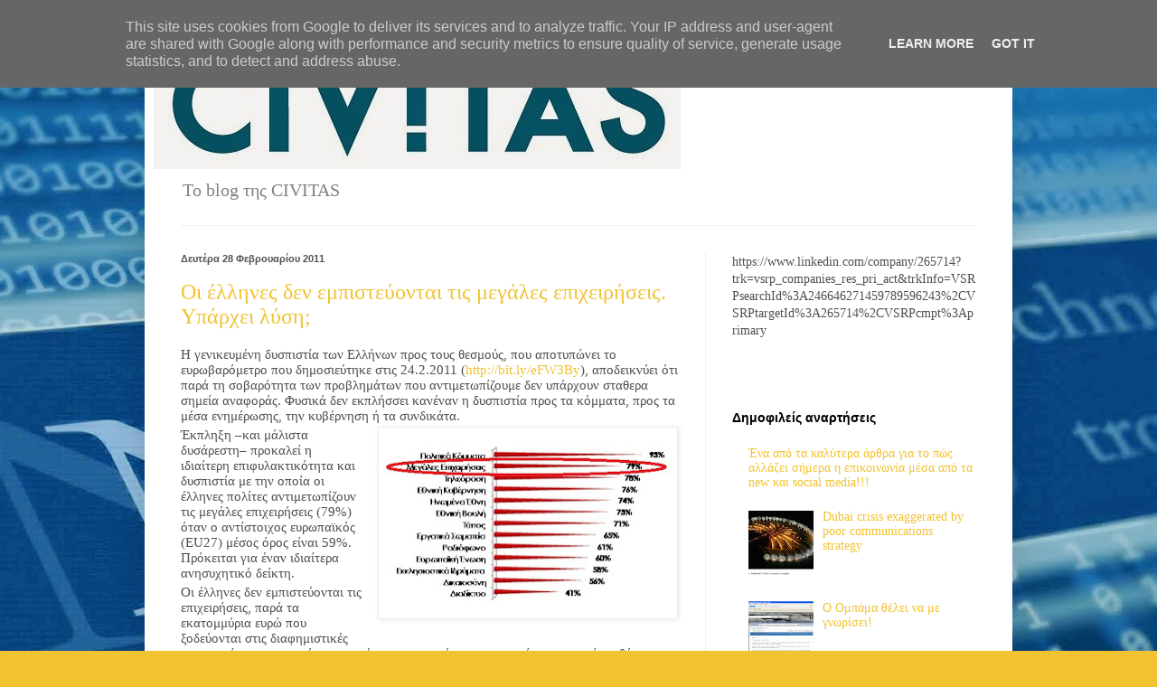

--- FILE ---
content_type: text/html; charset=UTF-8
request_url: http://blog.civitas.gr/2011/02/
body_size: 31375
content:
<!DOCTYPE html>
<html class='v2' dir='ltr' lang='el'>
<head>
<link href='https://www.blogger.com/static/v1/widgets/335934321-css_bundle_v2.css' rel='stylesheet' type='text/css'/>
<meta content='width=1100' name='viewport'/>
<meta content='text/html; charset=UTF-8' http-equiv='Content-Type'/>
<meta content='blogger' name='generator'/>
<link href='http://blog.civitas.gr/favicon.ico' rel='icon' type='image/x-icon'/>
<link href='http://blog.civitas.gr/2011/02/' rel='canonical'/>
<link rel="alternate" type="application/atom+xml" title="civitasblog - Atom" href="http://blog.civitas.gr/feeds/posts/default" />
<link rel="alternate" type="application/rss+xml" title="civitasblog - RSS" href="http://blog.civitas.gr/feeds/posts/default?alt=rss" />
<link rel="service.post" type="application/atom+xml" title="civitasblog - Atom" href="https://www.blogger.com/feeds/84277752372194751/posts/default" />
<!--Can't find substitution for tag [blog.ieCssRetrofitLinks]-->
<meta content='http://blog.civitas.gr/2011/02/' property='og:url'/>
<meta content='civitasblog' property='og:title'/>
<meta content='To blog της CIVITAS' property='og:description'/>
<title>civitasblog: Φεβρουαρίου 2011</title>
<style id='page-skin-1' type='text/css'><!--
/*
-----------------------------------------------
Blogger Template Style
Name:     Simple
Designer: Blogger
URL:      www.blogger.com
----------------------------------------------- */
/* Content
----------------------------------------------- */
body {
font: normal normal 14px Georgia, Utopia, 'Palatino Linotype', Palatino, serif;
color: #505050;
background: #f1c232 url(http://4.bp.blogspot.com/-dEooNoc0x9s/UZyX55eS_sI/AAAAAAAAAOs/Zoy0UxzERD0/s0/shutterstock_83208091_new.jpg) repeat scroll top left;
padding: 0 40px 40px 40px;
}
html body .region-inner {
min-width: 0;
max-width: 100%;
width: auto;
}
h2 {
font-size: 22px;
}
a:link {
text-decoration:none;
color: #f1c232;
}
a:visited {
text-decoration:none;
color: #e69138;
}
a:hover {
text-decoration:underline;
color: #b45f06;
}
.body-fauxcolumn-outer .fauxcolumn-inner {
background: transparent none repeat scroll top left;
_background-image: none;
}
.body-fauxcolumn-outer .cap-top {
position: absolute;
z-index: 1;
height: 400px;
width: 100%;
}
.body-fauxcolumn-outer .cap-top .cap-left {
width: 100%;
background: transparent none repeat-x scroll top left;
_background-image: none;
}
.content-outer {
-moz-box-shadow: 0 0 40px rgba(0, 0, 0, .15);
-webkit-box-shadow: 0 0 5px rgba(0, 0, 0, .15);
-goog-ms-box-shadow: 0 0 10px #333333;
box-shadow: 0 0 40px rgba(0, 0, 0, .15);
margin-bottom: 1px;
}
.content-inner {
padding: 10px 10px;
}
.content-inner {
background-color: #ffffff;
}
/* Header
----------------------------------------------- */
.header-outer {
background: transparent none repeat-x scroll 0 -400px;
_background-image: none;
}
.Header h1 {
font: normal normal 60px Arial, Tahoma, Helvetica, FreeSans, sans-serif;
color: #c98839;
text-shadow: -1px -1px 1px rgba(0, 0, 0, .2);
}
.Header h1 a {
color: #c98839;
}
.Header .description {
font-size: 140%;
color: #818181;
}
.header-inner .Header .titlewrapper {
padding: 22px 30px;
}
.header-inner .Header .descriptionwrapper {
padding: 0 30px;
}
/* Tabs
----------------------------------------------- */
.tabs-inner .section:first-child {
border-top: 1px solid #f0f0f0;
}
.tabs-inner .section:first-child ul {
margin-top: -1px;
border-top: 1px solid #f0f0f0;
border-left: 0 solid #f0f0f0;
border-right: 0 solid #f0f0f0;
}
.tabs-inner .widget ul {
background: #f7f7f7 url(https://resources.blogblog.com/blogblog/data/1kt/simple/gradients_light.png) repeat-x scroll 0 -800px;
_background-image: none;
border-bottom: 1px solid #f0f0f0;
margin-top: 0;
margin-left: -30px;
margin-right: -30px;
}
.tabs-inner .widget li a {
display: inline-block;
padding: .6em 1em;
font: normal normal 16px Georgia, Utopia, 'Palatino Linotype', Palatino, serif;
color: #9f9f9f;
border-left: 1px solid #ffffff;
border-right: 1px solid #f0f0f0;
}
.tabs-inner .widget li:first-child a {
border-left: none;
}
.tabs-inner .widget li.selected a, .tabs-inner .widget li a:hover {
color: #000000;
background-color: #f0f0f0;
text-decoration: none;
}
/* Columns
----------------------------------------------- */
.main-outer {
border-top: 0 solid #f0f0f0;
}
.fauxcolumn-left-outer .fauxcolumn-inner {
border-right: 1px solid #f0f0f0;
}
.fauxcolumn-right-outer .fauxcolumn-inner {
border-left: 1px solid #f0f0f0;
}
/* Headings
----------------------------------------------- */
div.widget > h2,
div.widget h2.title {
margin: 0 0 1em 0;
font: normal bold 14px Arial, Tahoma, Helvetica, FreeSans, sans-serif;
color: #000000;
}
/* Widgets
----------------------------------------------- */
.widget .zippy {
color: #9f9f9f;
text-shadow: 2px 2px 1px rgba(0, 0, 0, .1);
}
.widget .popular-posts ul {
list-style: none;
}
/* Posts
----------------------------------------------- */
h2.date-header {
font: normal bold 11px Arial, Tahoma, Helvetica, FreeSans, sans-serif;
}
.date-header span {
background-color: transparent;
color: #505050;
padding: inherit;
letter-spacing: inherit;
margin: inherit;
}
.main-inner {
padding-top: 30px;
padding-bottom: 30px;
}
.main-inner .column-center-inner {
padding: 0 15px;
}
.main-inner .column-center-inner .section {
margin: 0 15px;
}
.post {
margin: 0 0 25px 0;
}
h3.post-title, .comments h4 {
font: normal normal 24px Georgia, Utopia, 'Palatino Linotype', Palatino, serif;
margin: .75em 0 0;
}
.post-body {
font-size: 110%;
line-height: 1.4;
position: relative;
}
.post-body img, .post-body .tr-caption-container, .Profile img, .Image img,
.BlogList .item-thumbnail img {
padding: 2px;
background: #ffffff;
border: 1px solid #f0f0f0;
-moz-box-shadow: 1px 1px 5px rgba(0, 0, 0, .1);
-webkit-box-shadow: 1px 1px 5px rgba(0, 0, 0, .1);
box-shadow: 1px 1px 5px rgba(0, 0, 0, .1);
}
.post-body img, .post-body .tr-caption-container {
padding: 5px;
}
.post-body .tr-caption-container {
color: #505050;
}
.post-body .tr-caption-container img {
padding: 0;
background: transparent;
border: none;
-moz-box-shadow: 0 0 0 rgba(0, 0, 0, .1);
-webkit-box-shadow: 0 0 0 rgba(0, 0, 0, .1);
box-shadow: 0 0 0 rgba(0, 0, 0, .1);
}
.post-header {
margin: 0 0 1.5em;
line-height: 1.6;
font-size: 90%;
}
.post-footer {
margin: 20px -2px 0;
padding: 5px 10px;
color: #737373;
background-color: #fbfbfb;
border-bottom: 1px solid #f0f0f0;
line-height: 1.6;
font-size: 90%;
}
#comments .comment-author {
padding-top: 1.5em;
border-top: 1px solid #f0f0f0;
background-position: 0 1.5em;
}
#comments .comment-author:first-child {
padding-top: 0;
border-top: none;
}
.avatar-image-container {
margin: .2em 0 0;
}
#comments .avatar-image-container img {
border: 1px solid #f0f0f0;
}
/* Comments
----------------------------------------------- */
.comments .comments-content .icon.blog-author {
background-repeat: no-repeat;
background-image: url([data-uri]);
}
.comments .comments-content .loadmore a {
border-top: 1px solid #9f9f9f;
border-bottom: 1px solid #9f9f9f;
}
.comments .comment-thread.inline-thread {
background-color: #fbfbfb;
}
.comments .continue {
border-top: 2px solid #9f9f9f;
}
/* Accents
---------------------------------------------- */
.section-columns td.columns-cell {
border-left: 1px solid #f0f0f0;
}
.blog-pager {
background: transparent none no-repeat scroll top center;
}
.blog-pager-older-link, .home-link,
.blog-pager-newer-link {
background-color: #ffffff;
padding: 5px;
}
.footer-outer {
border-top: 0 dashed #bbbbbb;
}
/* Mobile
----------------------------------------------- */
body.mobile  {
background-size: auto;
}
.mobile .body-fauxcolumn-outer {
background: transparent none repeat scroll top left;
}
.mobile .body-fauxcolumn-outer .cap-top {
background-size: 100% auto;
}
.mobile .content-outer {
-webkit-box-shadow: 0 0 3px rgba(0, 0, 0, .15);
box-shadow: 0 0 3px rgba(0, 0, 0, .15);
}
.mobile .tabs-inner .widget ul {
margin-left: 0;
margin-right: 0;
}
.mobile .post {
margin: 0;
}
.mobile .main-inner .column-center-inner .section {
margin: 0;
}
.mobile .date-header span {
padding: 0.1em 10px;
margin: 0 -10px;
}
.mobile h3.post-title {
margin: 0;
}
.mobile .blog-pager {
background: transparent none no-repeat scroll top center;
}
.mobile .footer-outer {
border-top: none;
}
.mobile .main-inner, .mobile .footer-inner {
background-color: #ffffff;
}
.mobile-index-contents {
color: #505050;
}
.mobile-link-button {
background-color: #f1c232;
}
.mobile-link-button a:link, .mobile-link-button a:visited {
color: #ffffff;
}
.mobile .tabs-inner .section:first-child {
border-top: none;
}
.mobile .tabs-inner .PageList .widget-content {
background-color: #f0f0f0;
color: #000000;
border-top: 1px solid #f0f0f0;
border-bottom: 1px solid #f0f0f0;
}
.mobile .tabs-inner .PageList .widget-content .pagelist-arrow {
border-left: 1px solid #f0f0f0;
}

--></style>
<style id='template-skin-1' type='text/css'><!--
body {
min-width: 960px;
}
.content-outer, .content-fauxcolumn-outer, .region-inner {
min-width: 960px;
max-width: 960px;
_width: 960px;
}
.main-inner .columns {
padding-left: 0;
padding-right: 330px;
}
.main-inner .fauxcolumn-center-outer {
left: 0;
right: 330px;
/* IE6 does not respect left and right together */
_width: expression(this.parentNode.offsetWidth -
parseInt("0") -
parseInt("330px") + 'px');
}
.main-inner .fauxcolumn-left-outer {
width: 0;
}
.main-inner .fauxcolumn-right-outer {
width: 330px;
}
.main-inner .column-left-outer {
width: 0;
right: 100%;
margin-left: -0;
}
.main-inner .column-right-outer {
width: 330px;
margin-right: -330px;
}
#layout {
min-width: 0;
}
#layout .content-outer {
min-width: 0;
width: 800px;
}
#layout .region-inner {
min-width: 0;
width: auto;
}
body#layout div.add_widget {
padding: 8px;
}
body#layout div.add_widget a {
margin-left: 32px;
}
--></style>
<style>
    body {background-image:url(http\:\/\/4.bp.blogspot.com\/-dEooNoc0x9s\/UZyX55eS_sI\/AAAAAAAAAOs\/Zoy0UxzERD0\/s0\/shutterstock_83208091_new.jpg);}
    
@media (max-width: 200px) { body {background-image:url(http\:\/\/4.bp.blogspot.com\/-dEooNoc0x9s\/UZyX55eS_sI\/AAAAAAAAAOs\/Zoy0UxzERD0\/w200\/shutterstock_83208091_new.jpg);}}
@media (max-width: 400px) and (min-width: 201px) { body {background-image:url(http\:\/\/4.bp.blogspot.com\/-dEooNoc0x9s\/UZyX55eS_sI\/AAAAAAAAAOs\/Zoy0UxzERD0\/w400\/shutterstock_83208091_new.jpg);}}
@media (max-width: 800px) and (min-width: 401px) { body {background-image:url(http\:\/\/4.bp.blogspot.com\/-dEooNoc0x9s\/UZyX55eS_sI\/AAAAAAAAAOs\/Zoy0UxzERD0\/w800\/shutterstock_83208091_new.jpg);}}
@media (max-width: 1200px) and (min-width: 801px) { body {background-image:url(http\:\/\/4.bp.blogspot.com\/-dEooNoc0x9s\/UZyX55eS_sI\/AAAAAAAAAOs\/Zoy0UxzERD0\/w1200\/shutterstock_83208091_new.jpg);}}
/* Last tag covers anything over one higher than the previous max-size cap. */
@media (min-width: 1201px) { body {background-image:url(http\:\/\/4.bp.blogspot.com\/-dEooNoc0x9s\/UZyX55eS_sI\/AAAAAAAAAOs\/Zoy0UxzERD0\/w1600\/shutterstock_83208091_new.jpg);}}
  </style>
<link href='https://www.blogger.com/dyn-css/authorization.css?targetBlogID=84277752372194751&amp;zx=51d02d5e-8356-4e1e-aac4-7dd620672c26' media='none' onload='if(media!=&#39;all&#39;)media=&#39;all&#39;' rel='stylesheet'/><noscript><link href='https://www.blogger.com/dyn-css/authorization.css?targetBlogID=84277752372194751&amp;zx=51d02d5e-8356-4e1e-aac4-7dd620672c26' rel='stylesheet'/></noscript>
<meta name='google-adsense-platform-account' content='ca-host-pub-1556223355139109'/>
<meta name='google-adsense-platform-domain' content='blogspot.com'/>

<script type="text/javascript" language="javascript">
  // Supply ads personalization default for EEA readers
  // See https://www.blogger.com/go/adspersonalization
  adsbygoogle = window.adsbygoogle || [];
  if (typeof adsbygoogle.requestNonPersonalizedAds === 'undefined') {
    adsbygoogle.requestNonPersonalizedAds = 1;
  }
</script>


</head>
<body class='loading variant-pale'>
<div class='navbar section' id='navbar' name='Navbar'><div class='widget Navbar' data-version='1' id='Navbar1'><script type="text/javascript">
    function setAttributeOnload(object, attribute, val) {
      if(window.addEventListener) {
        window.addEventListener('load',
          function(){ object[attribute] = val; }, false);
      } else {
        window.attachEvent('onload', function(){ object[attribute] = val; });
      }
    }
  </script>
<div id="navbar-iframe-container"></div>
<script type="text/javascript" src="https://apis.google.com/js/platform.js"></script>
<script type="text/javascript">
      gapi.load("gapi.iframes:gapi.iframes.style.bubble", function() {
        if (gapi.iframes && gapi.iframes.getContext) {
          gapi.iframes.getContext().openChild({
              url: 'https://www.blogger.com/navbar/84277752372194751?origin\x3dhttp://blog.civitas.gr',
              where: document.getElementById("navbar-iframe-container"),
              id: "navbar-iframe"
          });
        }
      });
    </script><script type="text/javascript">
(function() {
var script = document.createElement('script');
script.type = 'text/javascript';
script.src = '//pagead2.googlesyndication.com/pagead/js/google_top_exp.js';
var head = document.getElementsByTagName('head')[0];
if (head) {
head.appendChild(script);
}})();
</script>
</div></div>
<div class='body-fauxcolumns'>
<div class='fauxcolumn-outer body-fauxcolumn-outer'>
<div class='cap-top'>
<div class='cap-left'></div>
<div class='cap-right'></div>
</div>
<div class='fauxborder-left'>
<div class='fauxborder-right'></div>
<div class='fauxcolumn-inner'>
</div>
</div>
<div class='cap-bottom'>
<div class='cap-left'></div>
<div class='cap-right'></div>
</div>
</div>
</div>
<div class='content'>
<div class='content-fauxcolumns'>
<div class='fauxcolumn-outer content-fauxcolumn-outer'>
<div class='cap-top'>
<div class='cap-left'></div>
<div class='cap-right'></div>
</div>
<div class='fauxborder-left'>
<div class='fauxborder-right'></div>
<div class='fauxcolumn-inner'>
</div>
</div>
<div class='cap-bottom'>
<div class='cap-left'></div>
<div class='cap-right'></div>
</div>
</div>
</div>
<div class='content-outer'>
<div class='content-cap-top cap-top'>
<div class='cap-left'></div>
<div class='cap-right'></div>
</div>
<div class='fauxborder-left content-fauxborder-left'>
<div class='fauxborder-right content-fauxborder-right'></div>
<div class='content-inner'>
<header>
<div class='header-outer'>
<div class='header-cap-top cap-top'>
<div class='cap-left'></div>
<div class='cap-right'></div>
</div>
<div class='fauxborder-left header-fauxborder-left'>
<div class='fauxborder-right header-fauxborder-right'></div>
<div class='region-inner header-inner'>
<div class='header section' id='header' name='Κεφαλίδα'><div class='widget Header' data-version='1' id='Header1'>
<div id='header-inner'>
<a href='http://blog.civitas.gr/' style='display: block'>
<img alt='civitasblog' height='147px; ' id='Header1_headerimg' src='https://blogger.googleusercontent.com/img/b/R29vZ2xl/AVvXsEj3-FLufg_rdOX4tSSBYKmmk1p-eT5UzFRxD3xztTpEQVIHG7w_0KLBDiCYzHQr8GR4ArNnfmAd_v28Hsq8p6zQRPhjMiinxKTDY12wJFxqensG8F_RG2ROPLAfwRfPXsf7WgjtDr_fsysm/s1600/logo+small.jpg' style='display: block' width='583px; '/>
</a>
<div class='descriptionwrapper'>
<p class='description'><span>To blog της CIVITAS</span></p>
</div>
</div>
</div></div>
</div>
</div>
<div class='header-cap-bottom cap-bottom'>
<div class='cap-left'></div>
<div class='cap-right'></div>
</div>
</div>
</header>
<div class='tabs-outer'>
<div class='tabs-cap-top cap-top'>
<div class='cap-left'></div>
<div class='cap-right'></div>
</div>
<div class='fauxborder-left tabs-fauxborder-left'>
<div class='fauxborder-right tabs-fauxborder-right'></div>
<div class='region-inner tabs-inner'>
<div class='tabs no-items section' id='crosscol' name='Σε όλες τις στήλες'></div>
<div class='tabs no-items section' id='crosscol-overflow' name='Cross-Column 2'></div>
</div>
</div>
<div class='tabs-cap-bottom cap-bottom'>
<div class='cap-left'></div>
<div class='cap-right'></div>
</div>
</div>
<div class='main-outer'>
<div class='main-cap-top cap-top'>
<div class='cap-left'></div>
<div class='cap-right'></div>
</div>
<div class='fauxborder-left main-fauxborder-left'>
<div class='fauxborder-right main-fauxborder-right'></div>
<div class='region-inner main-inner'>
<div class='columns fauxcolumns'>
<div class='fauxcolumn-outer fauxcolumn-center-outer'>
<div class='cap-top'>
<div class='cap-left'></div>
<div class='cap-right'></div>
</div>
<div class='fauxborder-left'>
<div class='fauxborder-right'></div>
<div class='fauxcolumn-inner'>
</div>
</div>
<div class='cap-bottom'>
<div class='cap-left'></div>
<div class='cap-right'></div>
</div>
</div>
<div class='fauxcolumn-outer fauxcolumn-left-outer'>
<div class='cap-top'>
<div class='cap-left'></div>
<div class='cap-right'></div>
</div>
<div class='fauxborder-left'>
<div class='fauxborder-right'></div>
<div class='fauxcolumn-inner'>
</div>
</div>
<div class='cap-bottom'>
<div class='cap-left'></div>
<div class='cap-right'></div>
</div>
</div>
<div class='fauxcolumn-outer fauxcolumn-right-outer'>
<div class='cap-top'>
<div class='cap-left'></div>
<div class='cap-right'></div>
</div>
<div class='fauxborder-left'>
<div class='fauxborder-right'></div>
<div class='fauxcolumn-inner'>
</div>
</div>
<div class='cap-bottom'>
<div class='cap-left'></div>
<div class='cap-right'></div>
</div>
</div>
<!-- corrects IE6 width calculation -->
<div class='columns-inner'>
<div class='column-center-outer'>
<div class='column-center-inner'>
<div class='main section' id='main' name='Κύριος'><div class='widget Blog' data-version='1' id='Blog1'>
<div class='blog-posts hfeed'>

          <div class="date-outer">
        
<h2 class='date-header'><span>Δευτέρα 28 Φεβρουαρίου 2011</span></h2>

          <div class="date-posts">
        
<div class='post-outer'>
<div class='post hentry uncustomized-post-template' itemprop='blogPost' itemscope='itemscope' itemtype='http://schema.org/BlogPosting'>
<meta content='https://blogger.googleusercontent.com/img/b/R29vZ2xl/AVvXsEhuspbUgmLC6ApXJKXegScJCyJ6k5Y8h3hwGRN3DrfEZuoWC7t0o0hgjYG2loEuVxVcKdKxWshGvJ4nf2T2nJ3i6VZQXwuGCtoNxFTY6q28C2plRAi5AMW5JDTO4ll4FVVEfZivGn3jaUHj/s320/Untitled.jpg' itemprop='image_url'/>
<meta content='84277752372194751' itemprop='blogId'/>
<meta content='2701046085306516236' itemprop='postId'/>
<a name='2701046085306516236'></a>
<h3 class='post-title entry-title' itemprop='name'>
<a href='http://blog.civitas.gr/2011/02/blog-post_28.html'>Οι έλληνες δεν εμπιστεύονται τις μεγάλες επιχειρήσεις. Υπάρχει λύση;</a>
</h3>
<div class='post-header'>
<div class='post-header-line-1'></div>
</div>
<div class='post-body entry-content' id='post-body-2701046085306516236' itemprop='description articleBody'>
<div class="MsoNormal" style="line-height: 115%; margin-top: 3pt;">
Η γενικευμένη δυσπιστία των Ελλήνων προς τους θεσμούς, που αποτυπώνει το ευρωβαρόμετρο που δημοσιεύτηκε στις 24.2.2011 (<a href="http://bit.ly/eFW3By">http://bit.ly/eFW3By</a>), αποδεικνύει ότι παρά τη σοβαρότητα των προβλημάτων που αντιμετωπίζουμε δεν υπάρχουν σταθερα σημεία αναφοράς. Φυσικά δεν εκπλήσσει κανέναν η δυσπιστία προς τα κόμματα, προς τα μέσα ενημέρωσης, την κυβέρνηση ή τα συνδικάτα. </div>
<div class="MsoNormal" style="line-height: 115%; margin-top: 3pt;">
<a href="https://blogger.googleusercontent.com/img/b/R29vZ2xl/AVvXsEhuspbUgmLC6ApXJKXegScJCyJ6k5Y8h3hwGRN3DrfEZuoWC7t0o0hgjYG2loEuVxVcKdKxWshGvJ4nf2T2nJ3i6VZQXwuGCtoNxFTY6q28C2plRAi5AMW5JDTO4ll4FVVEfZivGn3jaUHj/s1600/Untitled.jpg" imageanchor="1" style="clear: right; float: right; margin-bottom: 1em; margin-left: 1em;"><img border="0" height="201" src="https://blogger.googleusercontent.com/img/b/R29vZ2xl/AVvXsEhuspbUgmLC6ApXJKXegScJCyJ6k5Y8h3hwGRN3DrfEZuoWC7t0o0hgjYG2loEuVxVcKdKxWshGvJ4nf2T2nJ3i6VZQXwuGCtoNxFTY6q28C2plRAi5AMW5JDTO4ll4FVVEfZivGn3jaUHj/s320/Untitled.jpg" width="320" /></a>Έκπληξη &#8211;και μάλιστα δυσάρεστη&#8211; προκαλεί η ιδιαίτερη επιφυλακτικότητα και δυσπιστία με την οποία οι έλληνες πολίτες αντιμετωπίζουν τις μεγάλες επιχειρήσεις (79%) όταν ο αντίστοιχος ευρωπαϊκός (<span lang="EN-US">EU</span>27) μέσος όρος είναι 59%. Πρόκειται για έναν ιδιαίτερα ανησυχητικό δείκτη. </div>
<div class="MsoNormal" style="line-height: 115%; margin-top: 3pt;">
Οι έλληνες δεν εμπιστεύονται τις επιχειρήσεις, παρά τα εκατομμύρια ευρώ που ξοδεύονται στις διαφημιστικές εκστρατείες κοινωνικού περιεχομένου και σε ενέργειες εταιρικής κοινωνικής ευθύνης (<span lang="EN-US">CSR</span>) από τις μεγάλες εταιρίες. Η εικόνα τους δεν πείθει. </div>
<div class="MsoNormal" style="line-height: 115%; margin-top: 3pt;">
Γιατί συμβαίνει αυτό; Για δύο λόγους: πρώτον, διότι η αξιοπιστία δεν κτίζεται με αποσπασματικές ενέργειες, με επιφανειακές κινήσεις αυτοδιαφήμισης και με μεταμφιεσμένες σε &#8220;κοινωνικές&#8221; εμπορικές καμπάνιες, όπως υπαγορεύουν τα ξεπερασμένα μοντέλα επικοινωνίας, στα οποία παραμένουν προσκολλημένες οι περισσότερες επιχειρήσεις στην Ελλάδα. Και δεύτερον, διότι συνεχίζουν να αγνοούν όσα η διεθνής εμπειρία έχει αποδείξει ότι δηλαδή, κατά τη διάρκεια της ύφεσης, το κτίσιμο και η διατήρηση της θετικής εικόνας και φήμης είναι περισσότερο σπουδαία από ποτέ. Ο λεπτομερής στρατηγικός σχεδιασμός και η επικοινωνία με τους <span lang="EN-US">stakeholders</span>, όχι μόνο δεν πρέπει να εγκαταλείπεται, αλλά αντίθετα πρέπει να ενισχύεται. </div>
<div class="MsoNormal" style="line-height: 115%; margin-top: 3pt;">
Παρά τις μεγάλες επιπτώσεις που έχει η οικονομική και κοινωνική κρίση στην εμπιστοσύνη του πολίτη-καταναλωτή απέναντι στις επιχειρήσεις και τα <span lang="EN-US">brands</span>, οι <span lang="EN-US">CEOs</span> αμελούν την αξία της θετικής εικόνας και των σχέσεων εμπιστοσύνης πιστεύοντας ότι μόνο οι περικοπές συμβάλουν στην επιβίωση και οι <span lang="EN-US">marketers</span>, είτε από συνήθεια, είτε από ανασφάλεια παραμένουν εγκλωβισμένοι σε δαπανηρές, μαζικές, μη στοχευμένες εκστρατείες/δράσεις, που διασκορπίζουν πόρους και αμφιλεγόμενα αποτελέσματα.</div>
<div class="MsoNormal" style="line-height: 115%; margin-top: 3pt;">
Πριν περίπου δύο χρόνια, στις 30 Μαρτίου 2009, όταν η κρίση δεν είχε δείξει ακόμη ολόκληρο το άσχημο πρόσωπο της, ο γράφων είχε επισημάνει τα παραπάνω στην ομιλία του με τον τίτλο &#8220;Εμπιστοσύνη: το νόμισμα της νέας εποχής&#8221; στο συνέδριο &#8220;Brands, επικοινωνία και ΜΜΕ σε κρίση;&#8221;. (<a href="http://bit.ly/hGv07D">http://bit.ly/hGv07D</a>).</div>
<div class="MsoNormal" style="line-height: 115%; margin-top: 3pt;">
<b>Τι πρέπει να κάνουν οι εταιρείες για να δημιουργήσουν νέε</b><b>ς σχέσεις εμπιστοσύνης</b></div>
<div class="MsoNormal" style="line-height: 115%; margin-top: 3pt;">
Να τοποθετηθούν στο νέο περιβάλλον από μηδενική βάση. Να προσδιορίσουν εξαρχής το όραμα, τις αξίες, τις δεσμεύσεις και τους σκοπούς τους και να ορίσουν ένα αυστηρό χρονοδιάγραμμα κινήσεων. Να ξανακτίσουν συστηματικά τις σχέσεις τους με όλους. Να αναδείξουν τα ισχυρά τους σημεία και να βελτιώσουν τα αδύνατα. Να επενδύσουν με ειλικρίνεια στις άυλες αξίες που κατέρρευσαν: αξιοπιστία και νέες σχέσεις εμπιστοσύνης.</div>
<div class="MsoNormal" style="line-height: 115%; margin-top: 3pt;">
Το κτίσιμο και η διατήρηση της θετικής εικόνας και φήμης είναι περισσότερο σπουδαία από ποτέ. Οι θεσμοί, οι οργανισμοί, οι εταιρείες ακόμη και οι μάρκες προσδιορίζονται, όχι από το τι λένε οι ίδιες για τον εαυτό τους, αλλά από το τι πιστεύουν οι άλλοι γι&#8217; αυτές. Το επικαιροποιημένο όραμα, η ειλικρίνεια, η υπευθυνότητα και η διαφάνεια είναι οι νέες κυρίαρχες αξίες. </div>
<div class="MsoNormal" style="line-height: 115%; margin-top: 3pt;">
Όλα αυτά δεν μπορούν να γίνουν χωρίς πειθαρχημένη επικοινωνία με τους εκάστοτε stakeholders (καταναλωτές, πολίτες, μέσα ενημέρωσης, εργαζόμενους, επενδυτές κ.α.). Πρώτα για να εξηγήσει κανείς τις θέσεις του απέναντι σε ό,τι συμβαίνει και στη συνέχεια για να προβάλει τις δεσμεύσεις του για το μέλλον. Όσοι το κάνουν έγκαιρα και σωστά, μπορούν να αποκτήσουν σημαντικό πλεονέκτημα για την επόμενη ημέρα και να αρχίσουν να μετατρέπουν την κρίση σε ευκαιρία.</div>
<div class="MsoNormal" style="line-height: 115%; margin-top: 3pt;">
Η δική μας δουλειά &#8211;της στρατηγικής και της επικοινωνίας &#8211; είναι να διαμορφώνουμε τις σχέσεις των ανθρώπων και των οργανισμών, τόσο μεταξύ τους, όσο και με το περιβάλλον τους, γι αυτό και στη σημερινή συγκυρία η ευθύνη μας είναι μεγαλύτερη από ποτέ. </div>
<div class="MsoNormal" style="line-height: 115%; margin-top: 3pt;">
Πρέπει να βοηθήσουμε τους οργανισμούς και τις επιχειρήσεις να στοχεύσουν σωστά, να δώσουν νέο περιεχόμενο στα μηνύματα τους, να&nbsp; επανατοποθετήσουν την εικόνα τους και τελικά να ξανακερδίσουν την εμπιστοσύνη των πολιτών.</div>
<div style='clear: both;'></div>
</div>
<div class='post-footer'>
<div class='post-footer-line post-footer-line-1'>
<span class='post-author vcard'>
Αναρτήθηκε από
<span class='fn' itemprop='author' itemscope='itemscope' itemtype='http://schema.org/Person'>
<meta content='https://www.blogger.com/profile/09062211261457437832' itemprop='url'/>
<a class='g-profile' href='https://www.blogger.com/profile/09062211261457437832' rel='author' title='author profile'>
<span itemprop='name'>Γιώργος Φλέσσας</span>
</a>
</span>
</span>
<span class='post-timestamp'>
στις
<meta content='http://blog.civitas.gr/2011/02/blog-post_28.html' itemprop='url'/>
<a class='timestamp-link' href='http://blog.civitas.gr/2011/02/blog-post_28.html' rel='bookmark' title='permanent link'><abbr class='published' itemprop='datePublished' title='2011-02-28T17:37:00+02:00'>17:37</abbr></a>
</span>
<span class='post-comment-link'>
<a class='comment-link' href='http://blog.civitas.gr/2011/02/blog-post_28.html#comment-form' onclick=''>
3 σχόλια:
  </a>
</span>
<span class='post-icons'>
<span class='item-action'>
<a href='https://www.blogger.com/email-post/84277752372194751/2701046085306516236' title='Αποστολή ανάρτησης'>
<img alt='' class='icon-action' height='13' src='https://resources.blogblog.com/img/icon18_email.gif' width='18'/>
</a>
</span>
<span class='item-control blog-admin pid-34174448'>
<a href='https://www.blogger.com/post-edit.g?blogID=84277752372194751&postID=2701046085306516236&from=pencil' title='Επεξεργασία ανάρτησης'>
<img alt='' class='icon-action' height='18' src='https://resources.blogblog.com/img/icon18_edit_allbkg.gif' width='18'/>
</a>
</span>
</span>
<div class='post-share-buttons goog-inline-block'>
<a class='goog-inline-block share-button sb-email' href='https://www.blogger.com/share-post.g?blogID=84277752372194751&postID=2701046085306516236&target=email' target='_blank' title='Αποστολή με μήνυμα ηλεκτρονικού ταχυδρομείου
'><span class='share-button-link-text'>Αποστολή με μήνυμα ηλεκτρονικού ταχυδρομείου
</span></a><a class='goog-inline-block share-button sb-blog' href='https://www.blogger.com/share-post.g?blogID=84277752372194751&postID=2701046085306516236&target=blog' onclick='window.open(this.href, "_blank", "height=270,width=475"); return false;' target='_blank' title='BlogThis!'><span class='share-button-link-text'>BlogThis!</span></a><a class='goog-inline-block share-button sb-twitter' href='https://www.blogger.com/share-post.g?blogID=84277752372194751&postID=2701046085306516236&target=twitter' target='_blank' title='Κοινοποίηση στο X'><span class='share-button-link-text'>Κοινοποίηση στο X</span></a><a class='goog-inline-block share-button sb-facebook' href='https://www.blogger.com/share-post.g?blogID=84277752372194751&postID=2701046085306516236&target=facebook' onclick='window.open(this.href, "_blank", "height=430,width=640"); return false;' target='_blank' title='Μοιραστείτε το στο Facebook'><span class='share-button-link-text'>Μοιραστείτε το στο Facebook</span></a><a class='goog-inline-block share-button sb-pinterest' href='https://www.blogger.com/share-post.g?blogID=84277752372194751&postID=2701046085306516236&target=pinterest' target='_blank' title='Κοινοποίηση στο Pinterest'><span class='share-button-link-text'>Κοινοποίηση στο Pinterest</span></a>
</div>
</div>
<div class='post-footer-line post-footer-line-2'>
<span class='post-labels'>
</span>
</div>
<div class='post-footer-line post-footer-line-3'>
<span class='post-location'>
</span>
</div>
</div>
</div>
</div>

          </div></div>
        

          <div class="date-outer">
        
<h2 class='date-header'><span>Τετάρτη 23 Φεβρουαρίου 2011</span></h2>

          <div class="date-posts">
        
<div class='post-outer'>
<div class='post hentry uncustomized-post-template' itemprop='blogPost' itemscope='itemscope' itemtype='http://schema.org/BlogPosting'>
<meta content='https://blogger.googleusercontent.com/img/b/R29vZ2xl/AVvXsEjNpZua-pD5SXuA2E3xQQaGslymFd09x847CMKaMn39gQC48Xf0x7MwCJb01ff3MmkFpszJU7qO01vIg8fL8vHxD37todNFZTS33guK30XZ5EnW8v96h3TMXi-7IcPlnIZ3j3wxdqXG3fk/s400/lipstrick_money.jpg' itemprop='image_url'/>
<meta content='84277752372194751' itemprop='blogId'/>
<meta content='162656810720605883' itemprop='postId'/>
<a name='162656810720605883'></a>
<h3 class='post-title entry-title' itemprop='name'>
<a href='http://blog.civitas.gr/2011/02/blog-post_23.html'>Διαφήμιση καλοπληρωμένη ή καλοντυμένη;</a>
</h3>
<div class='post-header'>
<div class='post-header-line-1'></div>
</div>
<div class='post-body entry-content' id='post-body-162656810720605883' itemprop='description articleBody'>
<div dir="ltr" style="text-align: left;" trbidi="on"><div class="separator" style="clear: both; text-align: center;"><a href="https://blogger.googleusercontent.com/img/b/R29vZ2xl/AVvXsEjNpZua-pD5SXuA2E3xQQaGslymFd09x847CMKaMn39gQC48Xf0x7MwCJb01ff3MmkFpszJU7qO01vIg8fL8vHxD37todNFZTS33guK30XZ5EnW8v96h3TMXi-7IcPlnIZ3j3wxdqXG3fk/s1600/lipstrick_money.jpg" imageanchor="1" style="margin-left: 1em; margin-right: 1em;"><img border="0" height="197" src="https://blogger.googleusercontent.com/img/b/R29vZ2xl/AVvXsEjNpZua-pD5SXuA2E3xQQaGslymFd09x847CMKaMn39gQC48Xf0x7MwCJb01ff3MmkFpszJU7qO01vIg8fL8vHxD37todNFZTS33guK30XZ5EnW8v96h3TMXi-7IcPlnIZ3j3wxdqXG3fk/s400/lipstrick_money.jpg" width="400" /></a></div><div style="font-family: &quot;Trebuchet MS&quot;,sans-serif;"><br />
</div><div style="font-family: inherit;"><span style="font-size: small;">Είναι αλήθεια ότι ο όρος &#8216;πληρωμένη διαφήμιση&#8217; φέρνει στο νου τον όρο &#8216;πληρωμένος δολοφόνος&#8217;, ενώ ο όρος&nbsp; &#8216;δημόσιες σχέσεις&#8217; φέρνει εικόνες καλοντυμένων executives που απολαμβάνουν cocktails και finger food σε chic bar restaurant παρουσία επωνύμων&#8230; </span><br />
<span style="font-size: small;">Τίποτα από τα δύο δεν ισχύει. </span><br />
<span style="font-size: small;">Και ενώ κάποιοι διαφημιζόμενοι αναρωτιούνται ακόμα αν θα πρέπει να επενδύσουν στην παραδοσιακή διαφήμιση ή στη διαχείριση της φήμης των προϊόντων τους, οι επαγγελματίες και των δύο κλάδων γνωρίζουν καλά πως οι υπηρεσίες τους είναι αποδοτικότερες όταν αλληλοσυμπληρώνονται. Το ερώτημα είναι ποιος παίρνει τη μερίδα του λέοντος εν καιρώ κρίσης&#8230; Η απάντηση είναι γνωστή: Οι Δημόσιες Σχέσεις φυσικά! Ελλείψει budget οι διαφημιζόμενοι ανακαλύπτουν εκ νέου τη χαρά της μη πληρωμένης αναφοράς, τη μαγεία της αυθόρμητης συμμετοχής του κοινού και εν τέλει το όφελος της έμμεσης δημοσιότητας. </span></div><div style="font-family: inherit;"><span style="font-size: small;"> </span><br />
<span style="font-size: small;">Στο άρθρο της με τίτλο &#171;Η μετάβαση από τη διαφήμιση στις δημόσιες σχέσεις&#187;, η Rachel Bell, ιδρυτικό στέλεχος της εταιρείας δημοσίων σχέσεων Shine Communications, ισχυρίζεται ότι ενώ με την πάροδο του χρόνου το πλήθος των διαφημίσεων αυξάνεται διαρκώς η αποτελεσματικότητα τους μειώνεται.</span></div><div style="font-family: inherit;"><span style="font-size: small;"> </span><br />
<span style="font-size: small;">Σε μια εποχή φθίνουσας πορείας&nbsp; για τη διαφήμιση οι δημόσιες σχέσεις έρχονται να καλύψουν το κενό και να δημιουργήσουν δεσμούς μεταξύ των εταιρειών και των καταναλωτών. Εταιρείες όπως η Microsoft, η Red Bull, η Google, το eBay&nbsp; και η Zara χρησιμοποιούσαν αποκλειστικά τις δημόσιες σχέσεις και μέχρι και σήμερα κάποιες από αυτές δεν χρησιμοποιούν&nbsp; καθόλου τις παραδοσιακές μεθόδους διαφήμισης.</span></div><div style="font-family: inherit;"><span style="font-size: small;"> </span><br />
<span style="font-size: small;">Είναι γεγονός πώς ενώ η διαφήμιση παραμένει σημαντική για την διατήρηση της εταιρικής φήμης, οι δημόσιες σχέσεις είναι αυτές που συντελούν στο κτίσιμο της εταιρικής φήμης. </span><br />
<span style="font-size: small;">Πρόσφατες μελέτες (Micu, Loda &amp; Carrick) έδειξαν πώς συγκρίνοντας την αποτελεσματικότητα μεταξύ διαφήμισης και δημοσίευσης (φιλικών προς την εταιρεία ή το προϊόν) άρθρων στον τύπο, η δημοσιότητα  (publicity) αποδεικνύεται ότι έχει πολύ μεγαλύτερο αντίκτυπο στη γνώμη των καταναλωτών. </span></div><div style="font-family: inherit;"><span style="font-size: small;"> </span><br />
<span style="font-size: small;">Είναι λογικό&#8230; η διαφήμιση έχει σκοπό να πουλήσει, ενώ η δημοσιότητα έχει σκοπό να ενημερώσει. Σε μια εποχή όπου όλο και περισσότεροι λένε &#8216;όχι&#8217; στην αγορά αγαθών, κανένας δεν&nbsp; λέει &#8216;όχι&#8217; στην ενημέρωση. Κι αν υποσυνείδητα η ενημέρωση οδηγεί τελικά στην αγορά&#8230; Έ τότε δεν είναι σπατάλη. Είναι ώριμη επιλογή!</span><br />
<span style="font-size: small;"> </span><br />
<span style="font-size: small;">Άφησα την έκπληξη για το τέλος: τα παραπάνω συμβαίνουν στις αγορές των ΗΠΑ, της Μ. Βρετανίας αλλά δυστυχώς όχι στην Ελλάδα. </span></div><div style="font-family: inherit;"><span style="font-size: small;"> </span><br />
<span style="font-size: small;"><b>Μέμα Καυγά </b>(<a href="http://twitter.com/#%21/mem_ka">@mem_ka</a>)</span><br />
<span style="font-size: small;"> </span><br />
<span style="font-size: small;">Πηγή </span><br />
<span style="font-size: small;"><a href="http://www.ipracongressperu.com/articulos.php?idioma=in&amp;aid=88&amp;sec=19%20">http://www.ipracongressperu.com/articulos.php?idioma=in&amp;aid=88&amp;sec=19 </a></span></div></div>
<div style='clear: both;'></div>
</div>
<div class='post-footer'>
<div class='post-footer-line post-footer-line-1'>
<span class='post-author vcard'>
Αναρτήθηκε από
<span class='fn' itemprop='author' itemscope='itemscope' itemtype='http://schema.org/Person'>
<meta content='https://www.blogger.com/profile/12698064029442675260' itemprop='url'/>
<a class='g-profile' href='https://www.blogger.com/profile/12698064029442675260' rel='author' title='author profile'>
<span itemprop='name'>Civitas</span>
</a>
</span>
</span>
<span class='post-timestamp'>
στις
<meta content='http://blog.civitas.gr/2011/02/blog-post_23.html' itemprop='url'/>
<a class='timestamp-link' href='http://blog.civitas.gr/2011/02/blog-post_23.html' rel='bookmark' title='permanent link'><abbr class='published' itemprop='datePublished' title='2011-02-23T21:31:00+02:00'>21:31</abbr></a>
</span>
<span class='post-comment-link'>
<a class='comment-link' href='http://blog.civitas.gr/2011/02/blog-post_23.html#comment-form' onclick=''>
Δεν υπάρχουν σχόλια:
  </a>
</span>
<span class='post-icons'>
<span class='item-action'>
<a href='https://www.blogger.com/email-post/84277752372194751/162656810720605883' title='Αποστολή ανάρτησης'>
<img alt='' class='icon-action' height='13' src='https://resources.blogblog.com/img/icon18_email.gif' width='18'/>
</a>
</span>
<span class='item-control blog-admin pid-1049846985'>
<a href='https://www.blogger.com/post-edit.g?blogID=84277752372194751&postID=162656810720605883&from=pencil' title='Επεξεργασία ανάρτησης'>
<img alt='' class='icon-action' height='18' src='https://resources.blogblog.com/img/icon18_edit_allbkg.gif' width='18'/>
</a>
</span>
</span>
<div class='post-share-buttons goog-inline-block'>
<a class='goog-inline-block share-button sb-email' href='https://www.blogger.com/share-post.g?blogID=84277752372194751&postID=162656810720605883&target=email' target='_blank' title='Αποστολή με μήνυμα ηλεκτρονικού ταχυδρομείου
'><span class='share-button-link-text'>Αποστολή με μήνυμα ηλεκτρονικού ταχυδρομείου
</span></a><a class='goog-inline-block share-button sb-blog' href='https://www.blogger.com/share-post.g?blogID=84277752372194751&postID=162656810720605883&target=blog' onclick='window.open(this.href, "_blank", "height=270,width=475"); return false;' target='_blank' title='BlogThis!'><span class='share-button-link-text'>BlogThis!</span></a><a class='goog-inline-block share-button sb-twitter' href='https://www.blogger.com/share-post.g?blogID=84277752372194751&postID=162656810720605883&target=twitter' target='_blank' title='Κοινοποίηση στο X'><span class='share-button-link-text'>Κοινοποίηση στο X</span></a><a class='goog-inline-block share-button sb-facebook' href='https://www.blogger.com/share-post.g?blogID=84277752372194751&postID=162656810720605883&target=facebook' onclick='window.open(this.href, "_blank", "height=430,width=640"); return false;' target='_blank' title='Μοιραστείτε το στο Facebook'><span class='share-button-link-text'>Μοιραστείτε το στο Facebook</span></a><a class='goog-inline-block share-button sb-pinterest' href='https://www.blogger.com/share-post.g?blogID=84277752372194751&postID=162656810720605883&target=pinterest' target='_blank' title='Κοινοποίηση στο Pinterest'><span class='share-button-link-text'>Κοινοποίηση στο Pinterest</span></a>
</div>
</div>
<div class='post-footer-line post-footer-line-2'>
<span class='post-labels'>
</span>
</div>
<div class='post-footer-line post-footer-line-3'>
<span class='post-location'>
</span>
</div>
</div>
</div>
</div>

          </div></div>
        

          <div class="date-outer">
        
<h2 class='date-header'><span>Πέμπτη 17 Φεβρουαρίου 2011</span></h2>

          <div class="date-posts">
        
<div class='post-outer'>
<div class='post hentry uncustomized-post-template' itemprop='blogPost' itemscope='itemscope' itemtype='http://schema.org/BlogPosting'>
<meta content='https://blogger.googleusercontent.com/img/b/R29vZ2xl/AVvXsEgGbqYF4Ytjh_ZFQgHuppFpQVpzSXjTCTgIixR1sKaTnyI4nr1RDZLDIQP91808jDc2d3DQmY0rTN78d_ZQEgytTmxxS7vhrRixHFI3VHij7Rzoh-ADHPqhMZgQbmrlLg_Qr9TeXDdatdiA/s200/%25CE%2595%25CE%25A1%25CE%25A9%25CE%25A4%25CE%2597%25CE%259C%25CE%2591%25CE%25A4%25CE%2599%25CE%259A%25CE%259F.jpg' itemprop='image_url'/>
<meta content='84277752372194751' itemprop='blogId'/>
<meta content='7804477990856885647' itemprop='postId'/>
<a name='7804477990856885647'></a>
<h3 class='post-title entry-title' itemprop='name'>
<a href='http://blog.civitas.gr/2011/02/we-are-message.html'>We are the message</a>
</h3>
<div class='post-header'>
<div class='post-header-line-1'></div>
</div>
<div class='post-body entry-content' id='post-body-7804477990856885647' itemprop='description articleBody'>
<div class="MsoNormal" style="line-height: 115%;">
<span style="font-size: small;"><span lang="EN-US"></span><span lang="EN-US"></span></span></div>
<div class="MsoNormal" style="font-family: &quot;Trebuchet MS&quot;,sans-serif; line-height: 115%;">
<span style="font-size: small;">Ο <span lang="EN-US">Olly</span><span lang="EN-US"> </span>είναι ευρωκράτης και εργάζεται στην Ευρωπαϊκή Επιτροπή. Η <span lang="EN-US">Herta</span><span lang="EN-US"> </span>είναι διπλωμάτης καριέρας και εργάζεται στο γερμανικό Υπουργείο Εξωτερικών. Ο <span lang="EN-US">John</span><span lang="EN-US"> </span>είναι αναλυτής αγορών σε επενδυτικό <span lang="EN-US">fund</span><span lang="EN-US"> </span>στο Λονδίνο. Ο <span lang="EN-US">Jaques</span><span lang="EN-US"> </span><span lang="EN-US">&nbsp;</span>είναι <span lang="EN-US">Head</span><span lang="EN-US"> </span><span lang="EN-US">of</span><span lang="EN-US"> </span><span lang="EN-US">Business</span><span lang="EN-US"> </span><span lang="EN-US">Development</span><span lang="EN-US"> </span>σε πολυεθνική εταιρία στον τομέα της ενέργειας. Η <span lang="EN-US">Madalyn</span><span lang="EN-US"> </span>&nbsp;είναι δημοσιογράφος σε έγκυρο μέσο ενημέρωσης διεθνούς εμβελείας. Ο Κώστας είναι Διευθύνων Σύμβουλος μεγάλης εταιρίας με δραστηριότητες στην Ελλάδα και σημαντική συμμετοχή ξένων μετόχων.</span></div>
<div class="MsoNormal" style="font-family: &quot;Trebuchet MS&quot;,sans-serif; line-height: 115%;">
<a href="https://blogger.googleusercontent.com/img/b/R29vZ2xl/AVvXsEgGbqYF4Ytjh_ZFQgHuppFpQVpzSXjTCTgIixR1sKaTnyI4nr1RDZLDIQP91808jDc2d3DQmY0rTN78d_ZQEgytTmxxS7vhrRixHFI3VHij7Rzoh-ADHPqhMZgQbmrlLg_Qr9TeXDdatdiA/s1600/%25CE%2595%25CE%25A1%25CE%25A9%25CE%25A4%25CE%2597%25CE%259C%25CE%2591%25CE%25A4%25CE%2599%25CE%259A%25CE%259F.jpg" imageanchor="1" style="clear: right; float: right; margin-bottom: 1em; margin-left: 1em;"><img border="0" height="200" src="https://blogger.googleusercontent.com/img/b/R29vZ2xl/AVvXsEgGbqYF4Ytjh_ZFQgHuppFpQVpzSXjTCTgIixR1sKaTnyI4nr1RDZLDIQP91808jDc2d3DQmY0rTN78d_ZQEgytTmxxS7vhrRixHFI3VHij7Rzoh-ADHPqhMZgQbmrlLg_Qr9TeXDdatdiA/s200/%25CE%2595%25CE%25A1%25CE%25A9%25CE%25A4%25CE%2597%25CE%259C%25CE%2591%25CE%25A4%25CE%2599%25CE%259A%25CE%259F.jpg" width="160" /></a><span style="font-size: small;">Όλοι οι παραπάνω έχουν ένα κοινό σημείο: η δουλειά τους είναι να παρακολουθούν τα τεκταινόμενα στην Ελλάδα και με τις εισηγήσεις τους να κατευθύνουν τις αποφάσεις των ανωτέρων τους για το πώς θα πρέπει να κινηθούν στη χώρα μας.</span></div>
<div class="MsoNormal" style="font-family: &quot;Trebuchet MS&quot;,sans-serif; line-height: 115%;">
<span style="font-size: small;">Σαν κι αυτούς υπάρχουν πολλοί άλλοι: στα υπουργεία Εξωτερικών και Οικονομίας διαφόρων χωρών (ΗΠΑ, Αγγλία, Γαλλία, Κίνα κλπ), σε όλες τις πρεσβείες που λειτουργούν στη χώρα μας, σε κεντρικές τράπεζες (Ευρωπαϊκή Κεντρική Τράπεζα, <span lang="EN-US">Federal</span><span lang="EN-US"> </span><span lang="EN-US">Bank</span>, Bu<span lang="EN-US">ndesbank</span> κα) σε χρηματοπιστωτικούς οίκους και οργανισμούς (ΔΝΤ, ΟΟΣΑ κλπ), σε τράπεζες και funds, σε μεγάλες πολυεθνικές εταιρείες, σε <span lang="EN-US">risk</span><span lang="EN-US"> </span><span lang="EN-US">analysts</span>, σε think tanks κλπ </span></div>
<div class="MsoNormal" style="font-family: &quot;Trebuchet MS&quot;,sans-serif; line-height: 115%;">
<span style="font-size: small;">Άλλοι ενδιαφέρονται για επενδύσεις, άλλοι να προφυλάξουν κεφάλαια που έχουν δανείσει στην Ελλάδα , άλλοι αναζητούν ευκαιρίες, άλλοι εξετάζουν αν θα τερματίσουν την δραστηριότητά τους εδώ και αν θα επενδύσουν σε πιο συμφέρουσες αγορές, άλλοι τηρούν στάση αναμονής.</span></div>
<div class="MsoNormal" style="font-family: &quot;Trebuchet MS&quot;,sans-serif; line-height: 115%;">
<span style="font-size: small;">Είναι άνθρωποι ενημερωμένοι, με εμπειρία συνήθως σε πάνω από μία χώρες και γνώση των αγορών, επαγγελματίες που θέλουν να κάνουν καλά τη δουλειά τους,. </span></div>
<div class="MsoNormal" style="font-family: &quot;Trebuchet MS&quot;,sans-serif; line-height: 115%;">
<span style="font-size: small;"><b>Ποια είναι τα μηνύματα</b> που πήραν τις τελευταίες ημέρες:</span></div>
<ul style="font-family: &quot;Trebuchet MS&quot;,sans-serif;">
<li><span style="font-size: small;">Η Κυβέρνηση να ανατρέπει όσα η ίδια συμφώνησε πριν λίγες ημέρες με τους δανειστές της. Οι υπουργοί, οι βουλευτές και ο γραμματέας του ΠΑΣΟΚ να καταγγέλλουν τα στελέχη την τρόικας (δηλαδή τους αρμοδίους να ελέγχουν τη ροή του δανεισμού προς την Ελλάδα) &nbsp;γιατί μίλησαν για ένα θέμα που &#8211;από ότι φαίνεται&#8211; είχε συζητηθεί και συμφωνηθεί.</span></li>
<li><span style="font-size: small;">Ο πρωθυπουργός Γ. Παπανδρέου &#8211;που έχει κάνει τόση προσπάθεια για να αναστηλωθεί την αξιοπιστία της χώρας στα διεθνή <span lang="EN-US">fora</span>&#8211; &nbsp;να δηλώνει ότι θα απαγορεύσει με νόμο την εκποίηση δημόσιας περιουσίας.</span></li>
<li><span style="font-size: small;"><span lang="EN-US">H</span><span lang="EN-US"> </span>αξιωματική αντιπολίτευση να καταγγέλλει την κυβέρνηση και την τρόικα για το συγκεκριμένο θέμα, τη στιγμή που η ίδια πρότεινε τον Ιούλιο ως βασικό πυλώνα της πρότασης της για την οικονομία να εξοικονομηθεί το ίδιο ποσό (50 δις) από την αξιοποίηση της κρατικής περιουσίας και τις αποκρατικοποιήσεις. Πρόταση μάλιστα την οποία ο Πρόεδρος της &#8211;κατά τα λεγόμενα του&#8211; ανέπτυξε αναλυτικά τους ηγέτες του Ευρωπαϊκού Λαϊκού κόμματος αμέσως μετά. </span></li>
<li><span style="font-size: small;">Τα κομμουνιστικά κόμματα να καταδικάζουν μετά βδελυγμίας τις αποκρατικοποιήσεις και να προτρέπουν τους πολίτες σε μαζική ανυπακοή.</span></li>
<li><span style="font-size: small;">Οι δημοσιογράφοι και οι πάσης φύσεως &#8220;αναλυτές&#8221; σε όλες τις τηλεοράσεις, τα ραδιόφωνα και στις περισσότερες εφημερίδες να καταγγέλλουν με οργίλο ύφος το &#8220;ξεπούλημα του εθνικού πλούτου!&#8221; </span></li>
<li><span style="font-size: small;">Οι συνδικαλιστές και τα συνδικάτα &#8211;μιλώντας ως ιδιοκτήτες των ΔΕΚΟ που εργάζονται&#8211; να καταγγέλλουν τους πάντες και να δηλώνουν ότι &#8220;δεν πουλάμε, ας το καταλάβουν οι ξένοι&#8221;.</span></li>
<li><span style="font-size: small;">Οι πολίτες να παρακολουθούν σαστισμένοι και να είναι έτοιμοι να πιστέψουν σκοτεινές δυνάμεις πάνε να κλέψουνε τον εθνικό πλούτο. Χωρίς βέβαια να έχουν ακούσει κανέναν από όλους τους παραπάνω να προτείνει κάποιες άλλες επιλογές για την ελάφρυνση του χρέους.</span></li>
</ul>
<div class="MsoNormal" style="font-family: &quot;Trebuchet MS&quot;,sans-serif; line-height: 115%;">
<span style="font-size: small;">&#8220;<span lang="EN-US">You</span><span lang="EN-US"> </span><span lang="EN-US">are</span><span lang="EN-US"> </span><span lang="EN-US">the</span><span lang="EN-US"> </span><span lang="EN-US">message</span>&#8221; Αυτό έγραψε ο <span lang="EN-US">Roger</span><span lang="EN-US"> </span><span lang="EN-US">Ailes</span><span lang="EN-US"> </span>στο ομώνυμο κλασσικό πια βιβλίο του. <b>Εμείς είμαστε το μήνυμα!</b> Και ποια είναι λοιπόν τα μηνύματα από όλα αυτά; θέατρο του παραλόγου, ελαφρότητα, ανευθυνότητα, λαϊκισμός, άγνοια των διεθνώς καθιερωμένων πρακτικών, σύγχυση! </span></div>
<div class="MsoNormal" style="font-family: &quot;Trebuchet MS&quot;,sans-serif; line-height: 115%;">
<span style="font-size: small;">Αναλύοντας τα παραπάνω εσείς τι θα γράφατε στην αναφορά σας για την Ελλάδα; </span></div>
<div class="MsoNormal" style="font-family: &quot;Trebuchet MS&quot;,sans-serif; line-height: 115%;">
<span style="font-size: small;"><b>Ποια θα ήταν η εισήγησή σας;</b> Θα προτείνατε ποτέ στον προϊστάμενό σας να επενδύσει σε χρόνο, σε υπομονή, σε προσπάθεια, σε κατανόηση ή σε χρήμα σε αυτή τη χώρα;</span></div>
<div class="MsoNormal" style="font-family: &quot;Trebuchet MS&quot;,sans-serif; line-height: 115%;">
<span style="font-size: small;">Θα το κάνατε;</span></div>
<div style='clear: both;'></div>
</div>
<div class='post-footer'>
<div class='post-footer-line post-footer-line-1'>
<span class='post-author vcard'>
Αναρτήθηκε από
<span class='fn' itemprop='author' itemscope='itemscope' itemtype='http://schema.org/Person'>
<meta content='https://www.blogger.com/profile/09062211261457437832' itemprop='url'/>
<a class='g-profile' href='https://www.blogger.com/profile/09062211261457437832' rel='author' title='author profile'>
<span itemprop='name'>Γιώργος Φλέσσας</span>
</a>
</span>
</span>
<span class='post-timestamp'>
στις
<meta content='http://blog.civitas.gr/2011/02/we-are-message.html' itemprop='url'/>
<a class='timestamp-link' href='http://blog.civitas.gr/2011/02/we-are-message.html' rel='bookmark' title='permanent link'><abbr class='published' itemprop='datePublished' title='2011-02-17T19:32:00+02:00'>19:32</abbr></a>
</span>
<span class='post-comment-link'>
<a class='comment-link' href='http://blog.civitas.gr/2011/02/we-are-message.html#comment-form' onclick=''>
2 σχόλια:
  </a>
</span>
<span class='post-icons'>
<span class='item-action'>
<a href='https://www.blogger.com/email-post/84277752372194751/7804477990856885647' title='Αποστολή ανάρτησης'>
<img alt='' class='icon-action' height='13' src='https://resources.blogblog.com/img/icon18_email.gif' width='18'/>
</a>
</span>
<span class='item-control blog-admin pid-34174448'>
<a href='https://www.blogger.com/post-edit.g?blogID=84277752372194751&postID=7804477990856885647&from=pencil' title='Επεξεργασία ανάρτησης'>
<img alt='' class='icon-action' height='18' src='https://resources.blogblog.com/img/icon18_edit_allbkg.gif' width='18'/>
</a>
</span>
</span>
<div class='post-share-buttons goog-inline-block'>
<a class='goog-inline-block share-button sb-email' href='https://www.blogger.com/share-post.g?blogID=84277752372194751&postID=7804477990856885647&target=email' target='_blank' title='Αποστολή με μήνυμα ηλεκτρονικού ταχυδρομείου
'><span class='share-button-link-text'>Αποστολή με μήνυμα ηλεκτρονικού ταχυδρομείου
</span></a><a class='goog-inline-block share-button sb-blog' href='https://www.blogger.com/share-post.g?blogID=84277752372194751&postID=7804477990856885647&target=blog' onclick='window.open(this.href, "_blank", "height=270,width=475"); return false;' target='_blank' title='BlogThis!'><span class='share-button-link-text'>BlogThis!</span></a><a class='goog-inline-block share-button sb-twitter' href='https://www.blogger.com/share-post.g?blogID=84277752372194751&postID=7804477990856885647&target=twitter' target='_blank' title='Κοινοποίηση στο X'><span class='share-button-link-text'>Κοινοποίηση στο X</span></a><a class='goog-inline-block share-button sb-facebook' href='https://www.blogger.com/share-post.g?blogID=84277752372194751&postID=7804477990856885647&target=facebook' onclick='window.open(this.href, "_blank", "height=430,width=640"); return false;' target='_blank' title='Μοιραστείτε το στο Facebook'><span class='share-button-link-text'>Μοιραστείτε το στο Facebook</span></a><a class='goog-inline-block share-button sb-pinterest' href='https://www.blogger.com/share-post.g?blogID=84277752372194751&postID=7804477990856885647&target=pinterest' target='_blank' title='Κοινοποίηση στο Pinterest'><span class='share-button-link-text'>Κοινοποίηση στο Pinterest</span></a>
</div>
</div>
<div class='post-footer-line post-footer-line-2'>
<span class='post-labels'>
</span>
</div>
<div class='post-footer-line post-footer-line-3'>
<span class='post-location'>
</span>
</div>
</div>
</div>
</div>

          </div></div>
        

          <div class="date-outer">
        
<h2 class='date-header'><span>Τετάρτη 16 Φεβρουαρίου 2011</span></h2>

          <div class="date-posts">
        
<div class='post-outer'>
<div class='post hentry uncustomized-post-template' itemprop='blogPost' itemscope='itemscope' itemtype='http://schema.org/BlogPosting'>
<meta content='https://blogger.googleusercontent.com/img/b/R29vZ2xl/AVvXsEhYfWEQBcrqEVpsA_1C2xxn0Vf6heY37930ZpXl_UPHBtCH44HztVgO920bl-h3fOwJY6CDPIUvCi1wstpcOsLZU-cbeMf75G1ibEkI7XohdPGuUT-lGDCx5cFaFcpvO3e8dhm-ASY42FM/s400/kenneth-cole.png' itemprop='image_url'/>
<meta content='84277752372194751' itemprop='blogId'/>
<meta content='623899991733214744' itemprop='postId'/>
<a name='623899991733214744'></a>
<h3 class='post-title entry-title' itemprop='name'>
<a href='http://blog.civitas.gr/2011/02/to-tweet-or-not-to-tweet.html'>To tweet or not to tweet??</a>
</h3>
<div class='post-header'>
<div class='post-header-line-1'></div>
</div>
<div class='post-body entry-content' id='post-body-623899991733214744' itemprop='description articleBody'>
<div dir="ltr" style="text-align: left;" trbidi="on"><div class="separator" style="clear: both; text-align: center;"><a href="https://blogger.googleusercontent.com/img/b/R29vZ2xl/AVvXsEhYfWEQBcrqEVpsA_1C2xxn0Vf6heY37930ZpXl_UPHBtCH44HztVgO920bl-h3fOwJY6CDPIUvCi1wstpcOsLZU-cbeMf75G1ibEkI7XohdPGuUT-lGDCx5cFaFcpvO3e8dhm-ASY42FM/s1600/kenneth-cole.png" imageanchor="1" style="margin-left: 1em; margin-right: 1em;"><img border="0" height="216" src="https://blogger.googleusercontent.com/img/b/R29vZ2xl/AVvXsEhYfWEQBcrqEVpsA_1C2xxn0Vf6heY37930ZpXl_UPHBtCH44HztVgO920bl-h3fOwJY6CDPIUvCi1wstpcOsLZU-cbeMf75G1ibEkI7XohdPGuUT-lGDCx5cFaFcpvO3e8dhm-ASY42FM/s400/kenneth-cole.png" width="400" /></a></div><!--[if gte mso 9]><xml>  <w:WordDocument>   <w:View>Normal</w:View>   <w:Zoom>0</w:Zoom>   <w:TrackMoves/>   <w:TrackFormatting/>   <w:PunctuationKerning/>   <w:ValidateAgainstSchemas/>   <w:SaveIfXMLInvalid>false</w:SaveIfXMLInvalid>   <w:IgnoreMixedContent>false</w:IgnoreMixedContent>   <w:AlwaysShowPlaceholderText>false</w:AlwaysShowPlaceholderText>   <w:DoNotPromoteQF/>   <w:LidThemeOther>EL</w:LidThemeOther>   <w:LidThemeAsian>X-NONE</w:LidThemeAsian>   <w:LidThemeComplexScript>X-NONE</w:LidThemeComplexScript>   <w:Compatibility>    <w:BreakWrappedTables/>    <w:SnapToGridInCell/>    <w:WrapTextWithPunct/>    <w:UseAsianBreakRules/>    <w:DontGrowAutofit/>    <w:SplitPgBreakAndParaMark/>    <w:DontVertAlignCellWithSp/>    <w:DontBreakConstrainedForcedTables/>    <w:DontVertAlignInTxbx/>    <w:Word11KerningPairs/>    <w:CachedColBalance/>   </w:Compatibility>   <w:BrowserLevel>MicrosoftInternetExplorer4</w:BrowserLevel>   <m:mathPr>    <m:mathFont m:val="Cambria Math"/>    <m:brkBin m:val="before"/>    <m:brkBinSub m:val="-->    <m:smallfrac m:val="off">    <m:dispdef>    <m:lmargin m:val="0">    <m:rmargin m:val="0">    <m:defjc m:val="centerGroup">    <m:wrapindent m:val="1440">    <m:intlim m:val="subSup">    <m:narylim m:val="undOvr">   </m:narylim></m:intlim> </m:wrapindent><!--[endif]--><!--[if gte mso 9]><xml>  <w:LatentStyles DefLockedState="false" DefUnhideWhenUsed="true"
  DefSemiHidden="true" DefQFormat="false" DefPriority="99"
  LatentStyleCount="267">   <w:LsdException Locked="false" Priority="0" SemiHidden="false"
   UnhideWhenUsed="false" QFormat="true" Name="Normal"/>   <w:LsdException Locked="false" Priority="9" SemiHidden="false"
   UnhideWhenUsed="false" QFormat="true" Name="heading 1"/>   <w:LsdException Locked="false" Priority="9" QFormat="true" Name="heading 2"/>   <w:LsdException Locked="false" Priority="9" QFormat="true" Name="heading 3"/>   <w:LsdException Locked="false" Priority="9" QFormat="true" Name="heading 4"/>   <w:LsdException Locked="false" Priority="9" QFormat="true" Name="heading 5"/>   <w:LsdException Locked="false" Priority="9" QFormat="true" Name="heading 6"/>   <w:LsdException Locked="false" Priority="9" QFormat="true" Name="heading 7"/>   <w:LsdException Locked="false" Priority="9" QFormat="true" Name="heading 8"/>   <w:LsdException Locked="false" Priority="9" QFormat="true" Name="heading 9"/>   <w:LsdException Locked="false" Priority="39" Name="toc 1"/>   <w:LsdException Locked="false" Priority="39" Name="toc 2"/>   <w:LsdException Locked="false" Priority="39" Name="toc 3"/>   <w:LsdException Locked="false" Priority="39" Name="toc 4"/>   <w:LsdException Locked="false" Priority="39" Name="toc 5"/>   <w:LsdException Locked="false" Priority="39" Name="toc 6"/>   <w:LsdException Locked="false" Priority="39" Name="toc 7"/>   <w:LsdException Locked="false" Priority="39" Name="toc 8"/>   <w:LsdException Locked="false" Priority="39" Name="toc 9"/>   <w:LsdException Locked="false" Priority="0" Name="footer"/>   <w:LsdException Locked="false" Priority="35" QFormat="true" Name="caption"/>   <w:LsdException Locked="false" Priority="0" Name="page number"/>   <w:LsdException Locked="false" Priority="10" SemiHidden="false"
   UnhideWhenUsed="false" QFormat="true" Name="Title"/>   <w:LsdException Locked="false" Priority="1" Name="Default Paragraph Font"/>   <w:LsdException Locked="false" Priority="11" SemiHidden="false"
   UnhideWhenUsed="false" QFormat="true" Name="Subtitle"/>   <w:LsdException Locked="false" Priority="0" Name="Hyperlink"/>   <w:LsdException Locked="false" Priority="0" SemiHidden="false"
   UnhideWhenUsed="false" QFormat="true" Name="Strong"/>   <w:LsdException Locked="false" Priority="0" SemiHidden="false"
   UnhideWhenUsed="false" QFormat="true" Name="Emphasis"/>   <w:LsdException Locked="false" Priority="0" Name="Normal (Web)"/>   <w:LsdException Locked="false" Priority="59" SemiHidden="false"
   UnhideWhenUsed="false" Name="Table Grid"/>   <w:LsdException Locked="false" UnhideWhenUsed="false" Name="Placeholder Text"/>   <w:LsdException Locked="false" Priority="1" SemiHidden="false"
   UnhideWhenUsed="false" QFormat="true" Name="No Spacing"/>   <w:LsdException Locked="false" Priority="60" SemiHidden="false"
   UnhideWhenUsed="false" Name="Light Shading"/>   <w:LsdException Locked="false" Priority="61" SemiHidden="false"
   UnhideWhenUsed="false" Name="Light List"/>   <w:LsdException Locked="false" Priority="62" SemiHidden="false"
   UnhideWhenUsed="false" Name="Light Grid"/>   <w:LsdException Locked="false" Priority="63" SemiHidden="false"
   UnhideWhenUsed="false" Name="Medium Shading 1"/>   <w:LsdException Locked="false" Priority="64" SemiHidden="false"
   UnhideWhenUsed="false" Name="Medium Shading 2"/>   <w:LsdException Locked="false" Priority="65" SemiHidden="false"
   UnhideWhenUsed="false" Name="Medium List 1"/>   <w:LsdException Locked="false" Priority="66" SemiHidden="false"
   UnhideWhenUsed="false" Name="Medium List 2"/>   <w:LsdException Locked="false" Priority="67" SemiHidden="false"
   UnhideWhenUsed="false" Name="Medium Grid 1"/>   <w:LsdException Locked="false" Priority="68" SemiHidden="false"
   UnhideWhenUsed="false" Name="Medium Grid 2"/>   <w:LsdException Locked="false" Priority="69" SemiHidden="false"
   UnhideWhenUsed="false" Name="Medium Grid 3"/>   <w:LsdException Locked="false" Priority="70" SemiHidden="false"
   UnhideWhenUsed="false" Name="Dark List"/>   <w:LsdException Locked="false" Priority="71" SemiHidden="false"
   UnhideWhenUsed="false" Name="Colorful Shading"/>   <w:LsdException Locked="false" Priority="72" SemiHidden="false"
   UnhideWhenUsed="false" Name="Colorful List"/>   <w:LsdException Locked="false" Priority="73" SemiHidden="false"
   UnhideWhenUsed="false" Name="Colorful Grid"/>   <w:LsdException Locked="false" Priority="60" SemiHidden="false"
   UnhideWhenUsed="false" Name="Light Shading Accent 1"/>   <w:LsdException Locked="false" Priority="61" SemiHidden="false"
   UnhideWhenUsed="false" Name="Light List Accent 1"/>   <w:LsdException Locked="false" Priority="62" SemiHidden="false"
   UnhideWhenUsed="false" Name="Light Grid Accent 1"/>   <w:LsdException Locked="false" Priority="63" SemiHidden="false"
   UnhideWhenUsed="false" Name="Medium Shading 1 Accent 1"/>   <w:LsdException Locked="false" Priority="64" SemiHidden="false"
   UnhideWhenUsed="false" Name="Medium Shading 2 Accent 1"/>   <w:LsdException Locked="false" Priority="65" SemiHidden="false"
   UnhideWhenUsed="false" Name="Medium List 1 Accent 1"/>   <w:LsdException Locked="false" UnhideWhenUsed="false" Name="Revision"/>   <w:LsdException Locked="false" Priority="34" SemiHidden="false"
   UnhideWhenUsed="false" QFormat="true" Name="List Paragraph"/>   <w:LsdException Locked="false" Priority="29" SemiHidden="false"
   UnhideWhenUsed="false" QFormat="true" Name="Quote"/>   <w:LsdException Locked="false" Priority="30" SemiHidden="false"
   UnhideWhenUsed="false" QFormat="true" Name="Intense Quote"/>   <w:LsdException Locked="false" Priority="66" SemiHidden="false"
   UnhideWhenUsed="false" Name="Medium List 2 Accent 1"/>   <w:LsdException Locked="false" Priority="67" SemiHidden="false"
   UnhideWhenUsed="false" Name="Medium Grid 1 Accent 1"/>   <w:LsdException Locked="false" Priority="68" SemiHidden="false"
   UnhideWhenUsed="false" Name="Medium Grid 2 Accent 1"/>   <w:LsdException Locked="false" Priority="69" SemiHidden="false"
   UnhideWhenUsed="false" Name="Medium Grid 3 Accent 1"/>   <w:LsdException Locked="false" Priority="70" SemiHidden="false"
   UnhideWhenUsed="false" Name="Dark List Accent 1"/>   <w:LsdException Locked="false" Priority="71" SemiHidden="false"
   UnhideWhenUsed="false" Name="Colorful Shading Accent 1"/>   <w:LsdException Locked="false" Priority="72" SemiHidden="false"
   UnhideWhenUsed="false" Name="Colorful List Accent 1"/>   <w:LsdException Locked="false" Priority="73" SemiHidden="false"
   UnhideWhenUsed="false" Name="Colorful Grid Accent 1"/>   <w:LsdException Locked="false" Priority="60" SemiHidden="false"
   UnhideWhenUsed="false" Name="Light Shading Accent 2"/>   <w:LsdException Locked="false" Priority="61" SemiHidden="false"
   UnhideWhenUsed="false" Name="Light List Accent 2"/>   <w:LsdException Locked="false" Priority="62" SemiHidden="false"
   UnhideWhenUsed="false" Name="Light Grid Accent 2"/>   <w:LsdException Locked="false" Priority="63" SemiHidden="false"
   UnhideWhenUsed="false" Name="Medium Shading 1 Accent 2"/>   <w:LsdException Locked="false" Priority="64" SemiHidden="false"
   UnhideWhenUsed="false" Name="Medium Shading 2 Accent 2"/>   <w:LsdException Locked="false" Priority="65" SemiHidden="false"
   UnhideWhenUsed="false" Name="Medium List 1 Accent 2"/>   <w:LsdException Locked="false" Priority="66" SemiHidden="false"
   UnhideWhenUsed="false" Name="Medium List 2 Accent 2"/>   <w:LsdException Locked="false" Priority="67" SemiHidden="false"
   UnhideWhenUsed="false" Name="Medium Grid 1 Accent 2"/>   <w:LsdException Locked="false" Priority="68" SemiHidden="false"
   UnhideWhenUsed="false" Name="Medium Grid 2 Accent 2"/>   <w:LsdException Locked="false" Priority="69" SemiHidden="false"
   UnhideWhenUsed="false" Name="Medium Grid 3 Accent 2"/>   <w:LsdException Locked="false" Priority="70" SemiHidden="false"
   UnhideWhenUsed="false" Name="Dark List Accent 2"/>   <w:LsdException Locked="false" Priority="71" SemiHidden="false"
   UnhideWhenUsed="false" Name="Colorful Shading Accent 2"/>   <w:LsdException Locked="false" Priority="72" SemiHidden="false"
   UnhideWhenUsed="false" Name="Colorful List Accent 2"/>   <w:LsdException Locked="false" Priority="73" SemiHidden="false"
   UnhideWhenUsed="false" Name="Colorful Grid Accent 2"/>   <w:LsdException Locked="false" Priority="60" SemiHidden="false"
   UnhideWhenUsed="false" Name="Light Shading Accent 3"/>   <w:LsdException Locked="false" Priority="61" SemiHidden="false"
   UnhideWhenUsed="false" Name="Light List Accent 3"/>   <w:LsdException Locked="false" Priority="62" SemiHidden="false"
   UnhideWhenUsed="false" Name="Light Grid Accent 3"/>   <w:LsdException Locked="false" Priority="63" SemiHidden="false"
   UnhideWhenUsed="false" Name="Medium Shading 1 Accent 3"/>   <w:LsdException Locked="false" Priority="64" SemiHidden="false"
   UnhideWhenUsed="false" Name="Medium Shading 2 Accent 3"/>   <w:LsdException Locked="false" Priority="65" SemiHidden="false"
   UnhideWhenUsed="false" Name="Medium List 1 Accent 3"/>   <w:LsdException Locked="false" Priority="66" SemiHidden="false"
   UnhideWhenUsed="false" Name="Medium List 2 Accent 3"/>   <w:LsdException Locked="false" Priority="67" SemiHidden="false"
   UnhideWhenUsed="false" Name="Medium Grid 1 Accent 3"/>   <w:LsdException Locked="false" Priority="68" SemiHidden="false"
   UnhideWhenUsed="false" Name="Medium Grid 2 Accent 3"/>   <w:LsdException Locked="false" Priority="69" SemiHidden="false"
   UnhideWhenUsed="false" Name="Medium Grid 3 Accent 3"/>   <w:LsdException Locked="false" Priority="70" SemiHidden="false"
   UnhideWhenUsed="false" Name="Dark List Accent 3"/>   <w:LsdException Locked="false" Priority="71" SemiHidden="false"
   UnhideWhenUsed="false" Name="Colorful Shading Accent 3"/>   <w:LsdException Locked="false" Priority="72" SemiHidden="false"
   UnhideWhenUsed="false" Name="Colorful List Accent 3"/>   <w:LsdException Locked="false" Priority="73" SemiHidden="false"
   UnhideWhenUsed="false" Name="Colorful Grid Accent 3"/>   <w:LsdException Locked="false" Priority="60" SemiHidden="false"
   UnhideWhenUsed="false" Name="Light Shading Accent 4"/>   <w:LsdException Locked="false" Priority="61" SemiHidden="false"
   UnhideWhenUsed="false" Name="Light List Accent 4"/>   <w:LsdException Locked="false" Priority="62" SemiHidden="false"
   UnhideWhenUsed="false" Name="Light Grid Accent 4"/>   <w:LsdException Locked="false" Priority="63" SemiHidden="false"
   UnhideWhenUsed="false" Name="Medium Shading 1 Accent 4"/>   <w:LsdException Locked="false" Priority="64" SemiHidden="false"
   UnhideWhenUsed="false" Name="Medium Shading 2 Accent 4"/>   <w:LsdException Locked="false" Priority="65" SemiHidden="false"
   UnhideWhenUsed="false" Name="Medium List 1 Accent 4"/>   <w:LsdException Locked="false" Priority="66" SemiHidden="false"
   UnhideWhenUsed="false" Name="Medium List 2 Accent 4"/>   <w:LsdException Locked="false" Priority="67" SemiHidden="false"
   UnhideWhenUsed="false" Name="Medium Grid 1 Accent 4"/>   <w:LsdException Locked="false" Priority="68" SemiHidden="false"
   UnhideWhenUsed="false" Name="Medium Grid 2 Accent 4"/>   <w:LsdException Locked="false" Priority="69" SemiHidden="false"
   UnhideWhenUsed="false" Name="Medium Grid 3 Accent 4"/>   <w:LsdException Locked="false" Priority="70" SemiHidden="false"
   UnhideWhenUsed="false" Name="Dark List Accent 4"/>   <w:LsdException Locked="false" Priority="71" SemiHidden="false"
   UnhideWhenUsed="false" Name="Colorful Shading Accent 4"/>   <w:LsdException Locked="false" Priority="72" SemiHidden="false"
   UnhideWhenUsed="false" Name="Colorful List Accent 4"/>   <w:LsdException Locked="false" Priority="73" SemiHidden="false"
   UnhideWhenUsed="false" Name="Colorful Grid Accent 4"/>   <w:LsdException Locked="false" Priority="60" SemiHidden="false"
   UnhideWhenUsed="false" Name="Light Shading Accent 5"/>   <w:LsdException Locked="false" Priority="61" SemiHidden="false"
   UnhideWhenUsed="false" Name="Light List Accent 5"/>   <w:LsdException Locked="false" Priority="62" SemiHidden="false"
   UnhideWhenUsed="false" Name="Light Grid Accent 5"/>   <w:LsdException Locked="false" Priority="63" SemiHidden="false"
   UnhideWhenUsed="false" Name="Medium Shading 1 Accent 5"/>   <w:LsdException Locked="false" Priority="64" SemiHidden="false"
   UnhideWhenUsed="false" Name="Medium Shading 2 Accent 5"/>   <w:LsdException Locked="false" Priority="65" SemiHidden="false"
   UnhideWhenUsed="false" Name="Medium List 1 Accent 5"/>   <w:LsdException Locked="false" Priority="66" SemiHidden="false"
   UnhideWhenUsed="false" Name="Medium List 2 Accent 5"/>   <w:LsdException Locked="false" Priority="67" SemiHidden="false"
   UnhideWhenUsed="false" Name="Medium Grid 1 Accent 5"/>   <w:LsdException Locked="false" Priority="68" SemiHidden="false"
   UnhideWhenUsed="false" Name="Medium Grid 2 Accent 5"/>   <w:LsdException Locked="false" Priority="69" SemiHidden="false"
   UnhideWhenUsed="false" Name="Medium Grid 3 Accent 5"/>   <w:LsdException Locked="false" Priority="70" SemiHidden="false"
   UnhideWhenUsed="false" Name="Dark List Accent 5"/>   <w:LsdException Locked="false" Priority="71" SemiHidden="false"
   UnhideWhenUsed="false" Name="Colorful Shading Accent 5"/>   <w:LsdException Locked="false" Priority="72" SemiHidden="false"
   UnhideWhenUsed="false" Name="Colorful List Accent 5"/>   <w:LsdException Locked="false" Priority="73" SemiHidden="false"
   UnhideWhenUsed="false" Name="Colorful Grid Accent 5"/>   <w:LsdException Locked="false" Priority="60" SemiHidden="false"
   UnhideWhenUsed="false" Name="Light Shading Accent 6"/>   <w:LsdException Locked="false" Priority="61" SemiHidden="false"
   UnhideWhenUsed="false" Name="Light List Accent 6"/>   <w:LsdException Locked="false" Priority="62" SemiHidden="false"
   UnhideWhenUsed="false" Name="Light Grid Accent 6"/>   <w:LsdException Locked="false" Priority="63" SemiHidden="false"
   UnhideWhenUsed="false" Name="Medium Shading 1 Accent 6"/>   <w:LsdException Locked="false" Priority="64" SemiHidden="false"
   UnhideWhenUsed="false" Name="Medium Shading 2 Accent 6"/>   <w:LsdException Locked="false" Priority="65" SemiHidden="false"
   UnhideWhenUsed="false" Name="Medium List 1 Accent 6"/>   <w:LsdException Locked="false" Priority="66" SemiHidden="false"
   UnhideWhenUsed="false" Name="Medium List 2 Accent 6"/>   <w:LsdException Locked="false" Priority="67" SemiHidden="false"
   UnhideWhenUsed="false" Name="Medium Grid 1 Accent 6"/>   <w:LsdException Locked="false" Priority="68" SemiHidden="false"
   UnhideWhenUsed="false" Name="Medium Grid 2 Accent 6"/>   <w:LsdException Locked="false" Priority="69" SemiHidden="false"
   UnhideWhenUsed="false" Name="Medium Grid 3 Accent 6"/>   <w:LsdException Locked="false" Priority="70" SemiHidden="false"
   UnhideWhenUsed="false" Name="Dark List Accent 6"/>   <w:LsdException Locked="false" Priority="71" SemiHidden="false"
   UnhideWhenUsed="false" Name="Colorful Shading Accent 6"/>   <w:LsdException Locked="false" Priority="72" SemiHidden="false"
   UnhideWhenUsed="false" Name="Colorful List Accent 6"/>   <w:LsdException Locked="false" Priority="73" SemiHidden="false"
   UnhideWhenUsed="false" Name="Colorful Grid Accent 6"/>   <w:LsdException Locked="false" Priority="19" SemiHidden="false"
   UnhideWhenUsed="false" QFormat="true" Name="Subtle Emphasis"/>   <w:LsdException Locked="false" Priority="21" SemiHidden="false"
   UnhideWhenUsed="false" QFormat="true" Name="Intense Emphasis"/>   <w:LsdException Locked="false" Priority="31" SemiHidden="false"
   UnhideWhenUsed="false" QFormat="true" Name="Subtle Reference"/>   <w:LsdException Locked="false" Priority="32" SemiHidden="false"
   UnhideWhenUsed="false" QFormat="true" Name="Intense Reference"/>   <w:LsdException Locked="false" Priority="33" SemiHidden="false"
   UnhideWhenUsed="false" QFormat="true" Name="Book Title"/>   <w:LsdException Locked="false" Priority="37" Name="Bibliography"/>   <w:LsdException Locked="false" Priority="39" QFormat="true" Name="TOC Heading"/>  </w:LatentStyles> </xml><![endif]--><!--[if !mso]><img src="http://img2.blogblog.com/img/video_object.png" style="background-color: #b2b2b2; " class="BLOGGER-object-element tr_noresize tr_placeholder" id="ieooui" data-original-id="ieooui" /> <style>
st1\:*{behavior:url(#ieooui) }
</style> <![endif]--><!--[if gte mso 10]> <style>
 /* Style Definitions */
 table.MsoNormalTable
 {mso-style-name:"Table Normal";
 mso-tstyle-rowband-size:0;
 mso-tstyle-colband-size:0;
 mso-style-noshow:yes;
 mso-style-priority:99;
 mso-style-qformat:yes;
 mso-style-parent:"";
 mso-padding-alt:0cm 5.4pt 0cm 5.4pt;
 mso-para-margin:0cm;
 mso-para-margin-bottom:.0001pt;
 mso-pagination:widow-orphan;
 font-size:11.0pt;
 font-family:"Calibri","sans-serif";
 mso-ascii-font-family:Calibri;
 mso-ascii-theme-font:minor-latin;
 mso-fareast-font-family:"Times New Roman";
 mso-fareast-theme-font:minor-fareast;
 mso-hansi-font-family:Calibri;
 mso-hansi-theme-font:minor-latin;
 mso-bidi-font-family:"Times New Roman";
 mso-bidi-theme-font:minor-bidi;}
</style> <![endif]-->  </m:defjc></m:rmargin></m:lmargin></m:dispdef></m:smallfrac><br />
<div class="MsoNormal" style="line-height: 150%; text-align: justify;"><span style="font-family: &quot;Trebuchet MS&quot;,&quot;sans-serif&quot;; font-size: 10pt; line-height: 150%;">Ο κάθε επαγγελματίας στο χώρο μας έχει να αντιμετωπίσει και κυρίως να εκπαιδευτεί και να εκπαιδεύσει τους πελάτες του σε έναν καινούργιο κόσμο &#8220;</span><span lang="EN-US" style="font-family: &quot;Trebuchet MS&quot;,&quot;sans-serif&quot;; font-size: 10pt; line-height: 150%;">Social</span><span lang="EN-US" style="font-family: &quot;Trebuchet MS&quot;,&quot;sans-serif&quot;; font-size: 10pt; line-height: 150%;"> </span><span lang="EN-US" style="font-family: &quot;Trebuchet MS&quot;,&quot;sans-serif&quot;; font-size: 10pt; line-height: 150%;">Media</span><span style="font-family: &quot;Trebuchet MS&quot;,&quot;sans-serif&quot;; font-size: 10pt; line-height: 150%;">&#8221; που εξελίσσεται με ραγδαίους ρυθμούς. </span></div><div class="MsoNormal" style="line-height: 150%; text-align: justify;"><br />
</div><div class="MsoNormal" style="line-height: 150%; text-align: justify;"><span style="font-family: &quot;Trebuchet MS&quot;,&quot;sans-serif&quot;; font-size: 10pt; line-height: 150%;">Τα </span><span lang="EN-US" style="font-family: &quot;Trebuchet MS&quot;,&quot;sans-serif&quot;; font-size: 10pt; line-height: 150%;">social</span><span lang="EN-US" style="font-family: &quot;Trebuchet MS&quot;,&quot;sans-serif&quot;; font-size: 10pt; line-height: 150%;"> </span><span lang="EN-US" style="font-family: &quot;Trebuchet MS&quot;,&quot;sans-serif&quot;; font-size: 10pt; line-height: 150%;">media</span><span lang="EN-US" style="font-family: &quot;Trebuchet MS&quot;,&quot;sans-serif&quot;; font-size: 10pt; line-height: 150%;"> </span><span style="font-family: &quot;Trebuchet MS&quot;,&quot;sans-serif&quot;; font-size: 10pt; line-height: 150%;">(</span><span lang="EN-US" style="font-family: &quot;Trebuchet MS&quot;,&quot;sans-serif&quot;; font-size: 10pt; line-height: 150%;">sm</span><span style="font-family: &quot;Trebuchet MS&quot;,&quot;sans-serif&quot;; font-size: 10pt; line-height: 150%;">) αποτελούν μια ακόμη πτυχή της επικοινωνίας από τα οποία δεν πρέπει να απέχεις αλλά πρέπει να χρησιμοποιήσεις με στρατηγική. Αν και αποφεύγω να χρησιμοποιώ το ρήμα &#171;πρέπει&#187; καλό είναι από την αρχή να μπαίνουν σωστές βάσεις χρήσης των </span><span lang="EN-US" style="font-family: &quot;Trebuchet MS&quot;,&quot;sans-serif&quot;; font-size: 10pt; line-height: 150%;">sm</span><span style="font-family: &quot;Trebuchet MS&quot;,&quot;sans-serif&quot;; font-size: 10pt; line-height: 150%;"> και να ακολουθείς ορισμένα </span><span lang="EN-US" style="font-family: &quot;Trebuchet MS&quot;,&quot;sans-serif&quot;; font-size: 10pt; line-height: 150%;">guidelines</span><span style="font-family: &quot;Trebuchet MS&quot;,&quot;sans-serif&quot;; font-size: 10pt; line-height: 150%;"> για να μην καταλήξεις να είσαι μόνος σου αντιμέτωπος με ολόκληρη τη </span><span lang="EN-US" style="font-family: &quot;Trebuchet MS&quot;,&quot;sans-serif&quot;; font-size: 10pt; line-height: 150%;">social</span><span style="font-family: &quot;Trebuchet MS&quot;,&quot;sans-serif&quot;; font-size: 10pt; line-height: 150%;"> κοινότητα. Και πρόκειται για αυστηρή κοινότητα που δύσκολα συγχωρεί παραστρατήματα, όπως στην περίπτωση του διάσημου σχεδιαστή μόδας </span><span lang="EN-US" style="font-family: &quot;Trebuchet MS&quot;,&quot;sans-serif&quot;; font-size: 10pt; line-height: 150%;">Kenneth</span><span lang="EN-US" style="font-family: &quot;Trebuchet MS&quot;,&quot;sans-serif&quot;; font-size: 10pt; line-height: 150%;"> </span><span lang="EN-US" style="font-family: &quot;Trebuchet MS&quot;,&quot;sans-serif&quot;; font-size: 10pt; line-height: 150%;">Cole</span><span style="font-family: &quot;Trebuchet MS&quot;,&quot;sans-serif&quot;; font-size: 10pt; line-height: 150%;">.<span>&nbsp; </span></span></div><div class="MsoNormal" style="line-height: 150%; text-align: justify;"><br />
</div><div class="MsoNormal" style="line-height: 150%; text-align: justify;"><span lang="EN-US" style="font-family: &quot;Trebuchet MS&quot;,&quot;sans-serif&quot;; font-size: 10pt; line-height: 150%;">O</span><span lang="EN-US" style="font-family: &quot;Trebuchet MS&quot;,&quot;sans-serif&quot;; font-size: 10pt; line-height: 150%;"> </span><span lang="EN-US" style="font-family: &quot;Trebuchet MS&quot;,&quot;sans-serif&quot;; font-size: 10pt; line-height: 150%;">Kenneth</span><span lang="EN-US" style="font-family: &quot;Trebuchet MS&quot;,&quot;sans-serif&quot;; font-size: 10pt; line-height: 150%;"> </span><span lang="EN-US" style="font-family: &quot;Trebuchet MS&quot;,&quot;sans-serif&quot;; font-size: 10pt; line-height: 150%;">Cole</span><span style="font-family: &quot;Trebuchet MS&quot;,&quot;sans-serif&quot;; font-size: 10pt; line-height: 150%;"> δεν κατάφερε να αντισταθεί στη σκέψη ότι μπορεί δωρεάν με ένα μόνο </span><span lang="EN-US" style="font-family: &quot;Trebuchet MS&quot;,&quot;sans-serif&quot;; font-size: 10pt; line-height: 150%;">tweet</span><span style="font-family: &quot;Trebuchet MS&quot;,&quot;sans-serif&quot;; font-size: 10pt; line-height: 150%;"> να επικοινωνήσει το λανσάρισμα της νέας του κολεξιόν δράττοντας την &#171;ευκαιρία&#187; να </span><span lang="EN-US" style="font-family: &quot;Trebuchet MS&quot;,&quot;sans-serif&quot;; font-size: 10pt; line-height: 150%;">spam</span><span style="font-family: &quot;Trebuchet MS&quot;,&quot;sans-serif&quot;; font-size: 10pt; line-height: 150%;">-άρει με διαφημιστικό μήνυμα τη συζήτηση στο </span><span lang="EN-US" style="font-family: &quot;Trebuchet MS&quot;,&quot;sans-serif&quot;; font-size: 10pt; line-height: 150%;">twitter</span><span style="font-family: &quot;Trebuchet MS&quot;,&quot;sans-serif&quot;; font-size: 10pt; line-height: 150%;"> σχετικά με τις εξελίξεις στην Αίγυπτο. Χρησιμοποιώντας το παρακάτω </span><span lang="EN-US" style="font-family: &quot;Trebuchet MS&quot;,&quot;sans-serif&quot;; font-size: 10pt; line-height: 150%;">tweet</span><span style="font-family: &quot;Trebuchet MS&quot;,&quot;sans-serif&quot;; font-size: 10pt; line-height: 150%;"> &#8220;<em><span style="font-family: &quot;Trebuchet MS&quot;,&quot;sans-serif&quot;;">Milions are in uproar in #Cairo. Rumor is they heard our new spring collection is now available online at http://bit.ly/KCairo - KC&#8221;<span>&nbsp; </span></span></em>κατάφερε μέσα σε λίγες μόνο ώρες να προκαλέσει την οργή χιλιάδων ανθρώπων, </span><span lang="EN-US" style="font-family: &quot;Trebuchet MS&quot;,&quot;sans-serif&quot;; font-size: 10pt; line-height: 150%;">bloggers</span><span style="font-family: &quot;Trebuchet MS&quot;,&quot;sans-serif&quot;; font-size: 10pt; line-height: 150%;">, δημοσιογράφων με αποτέλεσμα ένα τεράστιο κύμα αρνητικής δημοσιότητας γύρω από το όνομα της εταιρείας του και τον ίδιο. Είναι χαρακτηριστικό ότι δημοσιεύτηκαν πάνω από 400 αρνητικά δημοσιεύματα, υπήρξε ραδιοφωνική και τηλεοπτική κάλυψη του θέματος καθώς η συζήτησης συνεχίστηκε στα </span><span lang="EN-US" style="font-family: &quot;Trebuchet MS&quot;,&quot;sans-serif&quot;; font-size: 10pt; line-height: 150%;">blogs</span><span style="font-family: &quot;Trebuchet MS&quot;,&quot;sans-serif&quot;; font-size: 10pt; line-height: 150%;">, στο </span><span lang="EN-US" style="font-family: &quot;Trebuchet MS&quot;,&quot;sans-serif&quot;; font-size: 10pt; line-height: 150%;">twitter</span><span style="font-family: &quot;Trebuchet MS&quot;,&quot;sans-serif&quot;; font-size: 10pt; line-height: 150%;"> και στο </span><span lang="EN-US" style="font-family: &quot;Trebuchet MS&quot;,&quot;sans-serif&quot;; font-size: 10pt; line-height: 150%;">facebook</span><span style="font-family: &quot;Trebuchet MS&quot;,&quot;sans-serif&quot;; font-size: 10pt; line-height: 150%;">. </span></div><div class="MsoNormal" style="line-height: 150%; text-align: justify;"><br />
</div><div class="MsoNormal" style="line-height: 150%; text-align: justify;"><span style="font-family: &quot;Trebuchet MS&quot;,&quot;sans-serif&quot;; font-size: 10pt; line-height: 150%;">Παρόλο που ο </span><span lang="EN-US" style="font-family: &quot;Trebuchet MS&quot;,&quot;sans-serif&quot;; font-size: 10pt; line-height: 150%;">Cole</span><span lang="EN-US" style="font-family: &quot;Trebuchet MS&quot;,&quot;sans-serif&quot;; font-size: 10pt; line-height: 150%;"> </span><span style="font-family: &quot;Trebuchet MS&quot;,&quot;sans-serif&quot;; font-size: 10pt; line-height: 150%;">απέσυρε το σχετικό </span><span lang="EN-US" style="font-family: &quot;Trebuchet MS&quot;,&quot;sans-serif&quot;; font-size: 10pt; line-height: 150%;">tweet</span><span style="font-family: &quot;Trebuchet MS&quot;,&quot;sans-serif&quot;; font-size: 10pt; line-height: 150%;"> και δημοσίευσε απολογία στη σελίδα του στο </span><span lang="EN-US" style="font-family: &quot;Trebuchet MS&quot;,&quot;sans-serif&quot;; font-size: 10pt; line-height: 150%;">facebook</span><span style="font-family: &quot;Trebuchet MS&quot;,&quot;sans-serif&quot;; font-size: 10pt; line-height: 150%;">, τα σχόλια στο </span><span lang="EN-US" style="font-family: &quot;Trebuchet MS&quot;,&quot;sans-serif&quot;; font-size: 10pt; line-height: 150%;">wall</span><span style="font-family: &quot;Trebuchet MS&quot;,&quot;sans-serif&quot;; font-size: 10pt; line-height: 150%;"> της επίσημης σελίδας ήταν κυρίως αυτού του περιεχομένου &#8220;You are an a*****e. No excuses.&#8221; Επιπλέον έχει ήδη δημιουργηθεί και ψεύτικο </span><span lang="EN-US" style="font-family: &quot;Trebuchet MS&quot;,&quot;sans-serif&quot;; font-size: 10pt; line-height: 150%;">profile</span><span style="font-family: &quot;Trebuchet MS&quot;,&quot;sans-serif&quot;; font-size: 10pt; line-height: 150%;"> στο </span><span lang="EN-US" style="font-family: &quot;Trebuchet MS&quot;,&quot;sans-serif&quot;; font-size: 10pt; line-height: 150%;">twitter</span><span style="font-family: &quot;Trebuchet MS&quot;,&quot;sans-serif&quot;; font-size: 10pt; line-height: 150%;"> το οποίο χλευάζει τον </span><span lang="EN-US" style="font-family: &quot;Trebuchet MS&quot;,&quot;sans-serif&quot;; font-size: 10pt; line-height: 150%;">Kenneth</span><span lang="EN-US" style="font-family: &quot;Trebuchet MS&quot;,&quot;sans-serif&quot;; font-size: 10pt; line-height: 150%;"> </span><span lang="EN-US" style="font-family: &quot;Trebuchet MS&quot;,&quot;sans-serif&quot;; font-size: 10pt; line-height: 150%;">Cole</span><span style="font-family: &quot;Trebuchet MS&quot;,&quot;sans-serif&quot;; font-size: 10pt; line-height: 150%;"> και την εταιρεία του έχοντας ήδη περισσότερους από 7.500 </span><span lang="EN-US" style="font-family: &quot;Trebuchet MS&quot;,&quot;sans-serif&quot;; font-size: 10pt; line-height: 150%;">followers</span><span style="font-family: &quot;Trebuchet MS&quot;,&quot;sans-serif&quot;; font-size: 10pt; line-height: 150%;">. </span></div><div class="MsoNormal" style="line-height: 150%; text-align: justify;"><br />
</div><div class="MsoNormal" style="line-height: 150%; text-align: justify;"><span style="font-family: &quot;Trebuchet MS&quot;,&quot;sans-serif&quot;; font-size: 10pt; line-height: 150%;">Χρησιμοποιώντας το </span><span lang="EN-US" style="font-family: &quot;Trebuchet MS&quot;,&quot;sans-serif&quot;; font-size: 10pt; line-height: 150%;">hashtag</span><span style="font-family: &quot;Trebuchet MS&quot;,&quot;sans-serif&quot;; font-size: 10pt; line-height: 150%;"> #</span><span lang="EN-US" style="font-family: &quot;Trebuchet MS&quot;,&quot;sans-serif&quot;; font-size: 10pt; line-height: 150%;">Cairo</span><span style="font-family: &quot;Trebuchet MS&quot;,&quot;sans-serif&quot;; font-size: 10pt; line-height: 150%;"> το οποίο παρακολουθούσαν χιλιάδες άνθρωποι από όλο τον κόσμο για ενημέρωση σχετικά με την αιματοβαμμένη αραβική επανάσταση δεν χωρούσε το αστείο ή ακόμα χειρότερα η διαφήμιση. Γι&#8217; αυτό και η κοινότητα τιμώρησε τον </span><span lang="EN-US" style="font-family: &quot;Trebuchet MS&quot;,&quot;sans-serif&quot;; font-size: 10pt; line-height: 150%;">Cole</span><span lang="EN-US" style="font-family: &quot;Trebuchet MS&quot;,&quot;sans-serif&quot;; font-size: 10pt; line-height: 150%;"> </span><span style="font-family: &quot;Trebuchet MS&quot;,&quot;sans-serif&quot;; font-size: 10pt; line-height: 150%;">παραδειγματικά. </span></div><div class="MsoNormal" style="line-height: 150%; text-align: justify;"><br />
</div><div class="MsoNormal" style="line-height: 150%; text-align: justify;"><span style="font-family: &quot;Trebuchet MS&quot;,&quot;sans-serif&quot;; font-size: 10pt; line-height: 150%;">Το παραπάνω πρόσφατο παράδειγμα δείχνει την ανάγκη της κάθε εταιρείας να είναι παρούσα στις εξελίξεις και στα </span><span lang="EN-US" style="font-family: &quot;Trebuchet MS&quot;,&quot;sans-serif&quot;; font-size: 10pt; line-height: 150%;">social</span><span lang="EN-US" style="font-family: &quot;Trebuchet MS&quot;,&quot;sans-serif&quot;; font-size: 10pt; line-height: 150%;"> </span><span lang="EN-US" style="font-family: &quot;Trebuchet MS&quot;,&quot;sans-serif&quot;; font-size: 10pt; line-height: 150%;">media</span><span style="font-family: &quot;Trebuchet MS&quot;,&quot;sans-serif&quot;; font-size: 10pt; line-height: 150%;"> με πρόγραμμα και στρατηγική. Όπως αναφέρει και η <a href="http://alexandrasamuel.com/"><span lang="EN-GB">Alexandra</span><span lang="EN-GB"> </span><span lang="EN-GB">Samuel</span></a>, </span><span lang="EN-GB" style="font-family: &quot;Trebuchet MS&quot;,&quot;sans-serif&quot;; font-size: 10pt; line-height: 150%;">Director</span><span lang="EN-GB" style="font-family: &quot;Trebuchet MS&quot;,&quot;sans-serif&quot;; font-size: 10pt; line-height: 150%;"> </span><span lang="EN-GB" style="font-family: &quot;Trebuchet MS&quot;,&quot;sans-serif&quot;; font-size: 10pt; line-height: 150%;">of</span><span lang="EN-GB" style="font-family: &quot;Trebuchet MS&quot;,&quot;sans-serif&quot;; font-size: 10pt; line-height: 150%;"> </span><span lang="EN-GB" style="font-family: &quot;Trebuchet MS&quot;,&quot;sans-serif&quot;; font-size: 10pt; line-height: 150%;">the</span><span lang="EN-GB" style="font-family: &quot;Trebuchet MS&quot;,&quot;sans-serif&quot;; font-size: 10pt; line-height: 150%;"> </span><span lang="EN-GB" style="font-family: &quot;Trebuchet MS&quot;,&quot;sans-serif&quot;; font-size: 10pt; line-height: 150%;">Social</span><span style="font-family: &quot;Trebuchet MS&quot;,&quot;sans-serif&quot;; font-size: 10pt; line-height: 150%;"> + </span><span lang="EN-GB" style="font-family: &quot;Trebuchet MS&quot;,&quot;sans-serif&quot;; font-size: 10pt; line-height: 150%;">Interactive</span><span lang="EN-GB" style="font-family: &quot;Trebuchet MS&quot;,&quot;sans-serif&quot;; font-size: 10pt; line-height: 150%;"> </span><span lang="EN-GB" style="font-family: &quot;Trebuchet MS&quot;,&quot;sans-serif&quot;; font-size: 10pt; line-height: 150%;">Media</span><span lang="EN-GB" style="font-family: &quot;Trebuchet MS&quot;,&quot;sans-serif&quot;; font-size: 10pt; line-height: 150%;"> </span><span lang="EN-GB" style="font-family: &quot;Trebuchet MS&quot;,&quot;sans-serif&quot;; font-size: 10pt; line-height: 150%;">Centre</span><span lang="EN-GB" style="font-family: &quot;Trebuchet MS&quot;,&quot;sans-serif&quot;; font-size: 10pt; line-height: 150%;"> </span><span style="font-family: &quot;Trebuchet MS&quot;,&quot;sans-serif&quot;; font-size: 10pt; line-height: 150%;">στο </span><span lang="EN-GB" style="font-family: &quot;Trebuchet MS&quot;,&quot;sans-serif&quot;; font-size: 10pt; line-height: 150%;">Emily</span><span lang="EN-GB" style="font-family: &quot;Trebuchet MS&quot;,&quot;sans-serif&quot;; font-size: 10pt; line-height: 150%;"> </span><span lang="EN-GB" style="font-family: &quot;Trebuchet MS&quot;,&quot;sans-serif&quot;; font-size: 10pt; line-height: 150%;">Carr</span><span lang="EN-GB" style="font-family: &quot;Trebuchet MS&quot;,&quot;sans-serif&quot;; font-size: 10pt; line-height: 150%;"> </span><span lang="EN-GB" style="font-family: &quot;Trebuchet MS&quot;,&quot;sans-serif&quot;; font-size: 10pt; line-height: 150%;">University</span><span style="font-family: &quot;Trebuchet MS&quot;,&quot;sans-serif&quot;; font-size: 10pt; line-height: 150%;"> το </span><span lang="EN-US" style="font-family: &quot;Trebuchet MS&quot;,&quot;sans-serif&quot;; font-size: 10pt; line-height: 150%;">profile</span><span style="font-family: &quot;Trebuchet MS&quot;,&quot;sans-serif&quot;; font-size: 10pt; line-height: 150%;"> της κάθε εταιρείας στα </span><span lang="EN-US" style="font-family: &quot;Trebuchet MS&quot;,&quot;sans-serif&quot;; font-size: 10pt; line-height: 150%;">social</span><span lang="EN-US" style="font-family: &quot;Trebuchet MS&quot;,&quot;sans-serif&quot;; font-size: 10pt; line-height: 150%;"> </span><span lang="EN-US" style="font-family: &quot;Trebuchet MS&quot;,&quot;sans-serif&quot;; font-size: 10pt; line-height: 150%;">media</span><span style="font-family: &quot;Trebuchet MS&quot;,&quot;sans-serif&quot;; font-size: 10pt; line-height: 150%;"> δεν είναι ένας πίνακας ανακοινώσεων στον οποίο μπορείς &#171;καρφιτσώσεις&#187; το νέο σου αλλά είναι το μέσο για να γίνεις συμμέτοχος συζητήσεων που σ&#8217; ενδιαφέρουν και να ακουστεί η άποψή σου. Με την προϋπόθεση ότι δεν είσαι εκτός θέματος!&nbsp;</span></div><div class="MsoNormal" style="line-height: 150%; text-align: justify;"><span style="font-family: &quot;Trebuchet MS&quot;,&quot;sans-serif&quot;; font-size: 10pt; line-height: 150%;"><br />
<b style="color: black;">Σύλβια Παπαβλασοπούλου </b><span style="color: black;">(</span><a href="http://twitter.com/#%21/SylviaPap">@SylviaPap</a>) </span></div><div class="MsoNormal" style="line-height: 150%; text-align: justify;"><br />
</div><div class="MsoNormal"><strong><span lang="EN-GB" style="font-family: &quot;Trebuchet MS&quot;,&quot;sans-serif&quot;; font-size: 10pt;">Links:</span></strong><span lang="EN-GB" style="font-family: &quot;Trebuchet MS&quot;,&quot;sans-serif&quot;; font-size: 10pt;"></span></div><span lang="EN-GB" style="font-family: &quot;Trebuchet MS&quot;,&quot;sans-serif&quot;; font-size: 10pt;">Kenneth Cole @ </span><span style="font-family: &quot;Trebuchet MS&quot;,&quot;sans-serif&quot;; font-size: 10pt;"><a href="http://twitter.com/#%21/kennethcole"><span lang="EN-GB">Twitter</span></a></span><span lang="EN-GB" style="font-family: &quot;Trebuchet MS&quot;,&quot;sans-serif&quot;; font-size: 10pt;"></span><br />
<span style="font-family: &quot;Trebuchet MS&quot;,&quot;sans-serif&quot;; font-size: 10pt;">Η</span><span style="font-family: &quot;Trebuchet MS&quot;,&quot;sans-serif&quot;; font-size: 10pt;"> </span><span style="font-family: &quot;Trebuchet MS&quot;,&quot;sans-serif&quot;; font-size: 10pt;">απολογία</span><span style="font-family: &quot;Trebuchet MS&quot;,&quot;sans-serif&quot;; font-size: 10pt;"> </span><span style="font-family: &quot;Trebuchet MS&quot;,&quot;sans-serif&quot;; font-size: 10pt;">του</span><span style="font-family: &quot;Trebuchet MS&quot;,&quot;sans-serif&quot;; font-size: 10pt;"> <span lang="EN-GB">Kenneth Cole @ </span></span><span style="font-family: &quot;Trebuchet MS&quot;,&quot;sans-serif&quot;; font-size: 10pt;"><a href="http://www.facebook.com/topic.php?uid=9291921501&amp;topic=16039"><span lang="EN-GB">Facebook</span></a></span><span lang="EN-GB" style="font-family: &quot;Trebuchet MS&quot;,&quot;sans-serif&quot;; font-size: 10pt;"></span><br />
<span style="font-family: &quot;Trebuchet MS&quot;,&quot;sans-serif&quot;; font-size: 10pt;"><a href="http://www.google.com/hostednews/ap/article/ALeqM5ikupwRXMMCeCM2JUdp8BL8bA-P0A?docId=7f870364bd6f4965a3ad99c1802c7293"><span lang="EN-GB">AP story</span></a></span><span lang="EN-GB" style="font-family: &quot;Trebuchet MS&quot;,&quot;sans-serif&quot;; font-size: 10pt;"> on Kenneth Cole</span><br />
<span style="font-family: &quot;Trebuchet MS&quot;,&quot;sans-serif&quot;; font-size: 10pt;"><a href="http://twitter.com/#%21/search/KennethColePR"><span lang="EN-GB">Fake Kenneth Cole</span></a></span><span lang="EN-GB" style="font-family: &quot;Trebuchet MS&quot;,&quot;sans-serif&quot;; font-size: 10pt;"> Twitter account</span><br />
<div class="MsoNormal" style="line-height: 150%;"><b><span style="font-family: &quot;Trebuchet MS&quot;,&quot;sans-serif&quot;; font-size: 10pt; line-height: 150%;">Πηγές: </span></b></div><div class="MsoNormal" style="line-height: 150%;"><span style="font-family: &quot;Trebuchet MS&quot;,&quot;sans-serif&quot;; font-size: 10pt; line-height: 150%;"><a href="http://blogs.hbr.org/samuel/2011/02/kenneth-coles-social-media-mar.html">http://blogs.hbr.org/samuel/2011/02/kenneth-coles-social-media-mar.html</a> </span></div><div class="MsoNormal" style="line-height: 150%;"><span style="font-family: &quot;Trebuchet MS&quot;,&quot;sans-serif&quot;; font-size: 10pt; line-height: 150%;"><a href="http://hightalk.net/2011/02/04/a-single-tweet-can-cause-a-lot-of-damage/">http://hightalk.net/2011/02/04/a-single-tweet-can-cause-a-lot-of-damage/</a> </span></div></div>
<div style='clear: both;'></div>
</div>
<div class='post-footer'>
<div class='post-footer-line post-footer-line-1'>
<span class='post-author vcard'>
Αναρτήθηκε από
<span class='fn' itemprop='author' itemscope='itemscope' itemtype='http://schema.org/Person'>
<meta content='https://www.blogger.com/profile/12698064029442675260' itemprop='url'/>
<a class='g-profile' href='https://www.blogger.com/profile/12698064029442675260' rel='author' title='author profile'>
<span itemprop='name'>Civitas</span>
</a>
</span>
</span>
<span class='post-timestamp'>
στις
<meta content='http://blog.civitas.gr/2011/02/to-tweet-or-not-to-tweet.html' itemprop='url'/>
<a class='timestamp-link' href='http://blog.civitas.gr/2011/02/to-tweet-or-not-to-tweet.html' rel='bookmark' title='permanent link'><abbr class='published' itemprop='datePublished' title='2011-02-16T15:38:00+02:00'>15:38</abbr></a>
</span>
<span class='post-comment-link'>
<a class='comment-link' href='http://blog.civitas.gr/2011/02/to-tweet-or-not-to-tweet.html#comment-form' onclick=''>
Δεν υπάρχουν σχόλια:
  </a>
</span>
<span class='post-icons'>
<span class='item-action'>
<a href='https://www.blogger.com/email-post/84277752372194751/623899991733214744' title='Αποστολή ανάρτησης'>
<img alt='' class='icon-action' height='13' src='https://resources.blogblog.com/img/icon18_email.gif' width='18'/>
</a>
</span>
<span class='item-control blog-admin pid-1049846985'>
<a href='https://www.blogger.com/post-edit.g?blogID=84277752372194751&postID=623899991733214744&from=pencil' title='Επεξεργασία ανάρτησης'>
<img alt='' class='icon-action' height='18' src='https://resources.blogblog.com/img/icon18_edit_allbkg.gif' width='18'/>
</a>
</span>
</span>
<div class='post-share-buttons goog-inline-block'>
<a class='goog-inline-block share-button sb-email' href='https://www.blogger.com/share-post.g?blogID=84277752372194751&postID=623899991733214744&target=email' target='_blank' title='Αποστολή με μήνυμα ηλεκτρονικού ταχυδρομείου
'><span class='share-button-link-text'>Αποστολή με μήνυμα ηλεκτρονικού ταχυδρομείου
</span></a><a class='goog-inline-block share-button sb-blog' href='https://www.blogger.com/share-post.g?blogID=84277752372194751&postID=623899991733214744&target=blog' onclick='window.open(this.href, "_blank", "height=270,width=475"); return false;' target='_blank' title='BlogThis!'><span class='share-button-link-text'>BlogThis!</span></a><a class='goog-inline-block share-button sb-twitter' href='https://www.blogger.com/share-post.g?blogID=84277752372194751&postID=623899991733214744&target=twitter' target='_blank' title='Κοινοποίηση στο X'><span class='share-button-link-text'>Κοινοποίηση στο X</span></a><a class='goog-inline-block share-button sb-facebook' href='https://www.blogger.com/share-post.g?blogID=84277752372194751&postID=623899991733214744&target=facebook' onclick='window.open(this.href, "_blank", "height=430,width=640"); return false;' target='_blank' title='Μοιραστείτε το στο Facebook'><span class='share-button-link-text'>Μοιραστείτε το στο Facebook</span></a><a class='goog-inline-block share-button sb-pinterest' href='https://www.blogger.com/share-post.g?blogID=84277752372194751&postID=623899991733214744&target=pinterest' target='_blank' title='Κοινοποίηση στο Pinterest'><span class='share-button-link-text'>Κοινοποίηση στο Pinterest</span></a>
</div>
</div>
<div class='post-footer-line post-footer-line-2'>
<span class='post-labels'>
</span>
</div>
<div class='post-footer-line post-footer-line-3'>
<span class='post-location'>
</span>
</div>
</div>
</div>
</div>

          </div></div>
        

          <div class="date-outer">
        
<h2 class='date-header'><span>Πέμπτη 10 Φεβρουαρίου 2011</span></h2>

          <div class="date-posts">
        
<div class='post-outer'>
<div class='post hentry uncustomized-post-template' itemprop='blogPost' itemscope='itemscope' itemtype='http://schema.org/BlogPosting'>
<meta content='https://blogger.googleusercontent.com/img/b/R29vZ2xl/AVvXsEgnSeHvSjH6IrBhyphenhyphenHWGbr3yU-pL7gutEPoQVMTtxBH8QOXaeN6UR2ZQmNYS3KcQjlsdXfSkd0lYAo4_lYEMzLUUbHxD-Qs9DzID_fs3iECQZDlrfcn5TcckAmNsb6EKBNsH6wqrx17x3ag/s400/nef.jpg' itemprop='image_url'/>
<meta content='84277752372194751' itemprop='blogId'/>
<meta content='159463826089629216' itemprop='postId'/>
<a name='159463826089629216'></a>
<h3 class='post-title entry-title' itemprop='name'>
<a href='http://blog.civitas.gr/2011/02/1-lola-look-at-apple.html'>Από το &#8220;Λόλα να 1 μήλο&#8221; στο &#8220;Lola look at the Apple&#8221;</a>
</h3>
<div class='post-header'>
<div class='post-header-line-1'></div>
</div>
<div class='post-body entry-content' id='post-body-159463826089629216' itemprop='description articleBody'>
<div dir="ltr" style="text-align: left;" trbidi="on"><div style="font-family: &quot;Trebuchet MS&quot;,sans-serif;">    <m:smallfrac m:val="off">    <m:dispdef>    <m:lmargin m:val="0">    <m:rmargin m:val="0">    <m:defjc m:val="centerGroup">    <m:wrapindent m:val="1440">    <m:intlim m:val="subSup">    <m:narylim m:val="undOvr">   </m:narylim></m:intlim> </m:wrapindent>  </m:defjc></m:rmargin></m:lmargin></m:dispdef></m:smallfrac></div><div class="MsoNormal" style="font-family: &quot;Trebuchet MS&quot;,sans-serif; text-align: justify;">Στα 7 χρόνια λένε ότι αλλάζει η γενιά, άρα στα 26 μου είμαι ήδη μια γενιά μακριά από τους σημερινούς μαθητές γυμνασίου και λυκείου. Και όμως δεν έχουμε πολλές διαφορές, με εξαίρεση ότι αυτά τα παιδιά δεν είδαν ποτέ <span lang="EN-US">Beverly</span> για να έχουν το δίλημμα <span lang="EN-US">Brandon</span><span lang="EN-US"> </span>ή <span lang="EN-US">Dylan</span>, ούτε ξέρουν τι είναι το &#168;αστροπελέκι&#168; από τους Απαράδεκτους. <span lang="EN-US">O</span>ι γενιές παρουσιάζουν αρκετές ομοιότητες μεταξύ τους διαχρονικά, όσον αφορά κυρίως στις τάσεις και στις συμπεριφορές στις ηλικίες 13-24. Αυτό εξάλλου έδειξε και η έρευνα για τη νέα γενιά από την ΕΔΕΕ και την <span lang="EN-US">GFK</span><span lang="EN-US"> </span>που παρουσιάστηκε την Πέμπτη, 3/2 στο χώρο της Αθηναΐδας εν μέσω καταρρακτώδους βροχής.</div><div class="MsoNormal" style="font-family: &quot;Trebuchet MS&quot;,sans-serif; text-align: justify;"><br>
</div><div class="MsoNormal" style="font-family: &quot;Trebuchet MS&quot;,sans-serif; text-align: justify;">Σύμφωνα με τα πορίσματα της έρευνας οι νέοι στο γυμνάσιο περνούν, όπως και παλιά, τη φάση του &#171;χαλαρά&#187; και προσπαθούν να &#171;ανεξαρτητοποιηθούν&#187;, γιατί μεγαλώνουν&#8230; Στο λύκειο, όπως πάντα, τα περιθώρια στενεύουν και κυριαρχούν τα πρέπει, η πίεση και το άγχος, ενώ το Πανεπιστήμιο αποτελεί το ρέκβιεμ της ανεμελιάς και της ΜΗ ευθύνης!&#160;</div><div class="MsoNormal" style="font-family: &quot;Trebuchet MS&quot;,sans-serif; text-align: justify;"><br>
</div><div class="MsoNormal" style="font-family: &quot;Trebuchet MS&quot;,sans-serif; text-align: justify;"></div><div class="MsoNormal" style="font-family: &quot;Trebuchet MS&quot;,sans-serif; text-align: justify;"><a href="https://blogger.googleusercontent.com/img/b/R29vZ2xl/AVvXsEgnSeHvSjH6IrBhyphenhyphenHWGbr3yU-pL7gutEPoQVMTtxBH8QOXaeN6UR2ZQmNYS3KcQjlsdXfSkd0lYAo4_lYEMzLUUbHxD-Qs9DzID_fs3iECQZDlrfcn5TcckAmNsb6EKBNsH6wqrx17x3ag/s1600/nef.jpg" style="margin-left: 1em; margin-right: 1em;"><img border="0" height="247" src="https://blogger.googleusercontent.com/img/b/R29vZ2xl/AVvXsEgnSeHvSjH6IrBhyphenhyphenHWGbr3yU-pL7gutEPoQVMTtxBH8QOXaeN6UR2ZQmNYS3KcQjlsdXfSkd0lYAo4_lYEMzLUUbHxD-Qs9DzID_fs3iECQZDlrfcn5TcckAmNsb6EKBNsH6wqrx17x3ag/s400/nef.jpg" width="400"></a></div><div class="MsoNormal" style="font-family: &quot;Trebuchet MS&quot;,sans-serif; text-align: justify;"><br>
    <m:smallfrac m:val="off">    <m:dispdef>    <m:lmargin m:val="0">    <m:rmargin m:val="0">    <m:defjc m:val="centerGroup">    <m:wrapindent m:val="1440">    <m:intlim m:val="subSup">    <m:narylim m:val="undOvr">   </m:narylim></m:intlim> </m:wrapindent>  </m:defjc></m:rmargin></m:lmargin></m:dispdef></m:smallfrac></div><div class="MsoNormal" style="font-family: &quot;Trebuchet MS&quot;,sans-serif; text-align: justify;">Αυτό όμως που έχει αλλάξει με το πέρασμα των ετών και υπέδειξε, ή καλύτερα επιβεβαίωσε η έρευνα, είναι ο τρόπος προσέγγισης των νέων. </div><div class="MsoNormal" style="font-family: &quot;Trebuchet MS&quot;,sans-serif; text-align: justify;">Είναι δύσκολο να φανταστεί κανείς της δικής μου γενιάς, τους τρόπους και τις μεθόδους μαζικής προσέγγισης των νέων σε μια εποχή χωρίς κινητό τηλέφωνο και νηπιακής μορφής <span lang="EN-US">internet</span><span lang="EN-US"> </span>- θυμάμαι ακόμη στην πρώτη λυκείου να μαθαίνω από ποια συντόμευση στο <span lang="EN-US">desktop</span> μπαίνω <span lang="EN-US">internet</span><span lang="EN-US"> </span>με <span lang="EN-US">dial</span><span lang="EN-US"> </span><span lang="EN-US">up</span><span lang="EN-US"> </span><span lang="EN-US">connection</span>!</div><div class="MsoNormal" style="font-family: &quot;Trebuchet MS&quot;,sans-serif; text-align: justify;"><br>
</div></div>
<div style='clear: both;'></div>
</div>
<div class='jump-link'>
<a href='http://blog.civitas.gr/2011/02/1-lola-look-at-apple.html#more' title='Από το “Λόλα να 1 μήλο” στο “Lola look at the Apple”'>Διαβάστε περισσότερα &#187;</a>
</div>
<div class='post-footer'>
<div class='post-footer-line post-footer-line-1'>
<span class='post-author vcard'>
Αναρτήθηκε από
<span class='fn' itemprop='author' itemscope='itemscope' itemtype='http://schema.org/Person'>
<meta content='https://www.blogger.com/profile/12698064029442675260' itemprop='url'/>
<a class='g-profile' href='https://www.blogger.com/profile/12698064029442675260' rel='author' title='author profile'>
<span itemprop='name'>Civitas</span>
</a>
</span>
</span>
<span class='post-timestamp'>
στις
<meta content='http://blog.civitas.gr/2011/02/1-lola-look-at-apple.html' itemprop='url'/>
<a class='timestamp-link' href='http://blog.civitas.gr/2011/02/1-lola-look-at-apple.html' rel='bookmark' title='permanent link'><abbr class='published' itemprop='datePublished' title='2011-02-10T18:58:00+02:00'>18:58</abbr></a>
</span>
<span class='post-comment-link'>
<a class='comment-link' href='http://blog.civitas.gr/2011/02/1-lola-look-at-apple.html#comment-form' onclick=''>
Δεν υπάρχουν σχόλια:
  </a>
</span>
<span class='post-icons'>
<span class='item-action'>
<a href='https://www.blogger.com/email-post/84277752372194751/159463826089629216' title='Αποστολή ανάρτησης'>
<img alt='' class='icon-action' height='13' src='https://resources.blogblog.com/img/icon18_email.gif' width='18'/>
</a>
</span>
<span class='item-control blog-admin pid-1049846985'>
<a href='https://www.blogger.com/post-edit.g?blogID=84277752372194751&postID=159463826089629216&from=pencil' title='Επεξεργασία ανάρτησης'>
<img alt='' class='icon-action' height='18' src='https://resources.blogblog.com/img/icon18_edit_allbkg.gif' width='18'/>
</a>
</span>
</span>
<div class='post-share-buttons goog-inline-block'>
<a class='goog-inline-block share-button sb-email' href='https://www.blogger.com/share-post.g?blogID=84277752372194751&postID=159463826089629216&target=email' target='_blank' title='Αποστολή με μήνυμα ηλεκτρονικού ταχυδρομείου
'><span class='share-button-link-text'>Αποστολή με μήνυμα ηλεκτρονικού ταχυδρομείου
</span></a><a class='goog-inline-block share-button sb-blog' href='https://www.blogger.com/share-post.g?blogID=84277752372194751&postID=159463826089629216&target=blog' onclick='window.open(this.href, "_blank", "height=270,width=475"); return false;' target='_blank' title='BlogThis!'><span class='share-button-link-text'>BlogThis!</span></a><a class='goog-inline-block share-button sb-twitter' href='https://www.blogger.com/share-post.g?blogID=84277752372194751&postID=159463826089629216&target=twitter' target='_blank' title='Κοινοποίηση στο X'><span class='share-button-link-text'>Κοινοποίηση στο X</span></a><a class='goog-inline-block share-button sb-facebook' href='https://www.blogger.com/share-post.g?blogID=84277752372194751&postID=159463826089629216&target=facebook' onclick='window.open(this.href, "_blank", "height=430,width=640"); return false;' target='_blank' title='Μοιραστείτε το στο Facebook'><span class='share-button-link-text'>Μοιραστείτε το στο Facebook</span></a><a class='goog-inline-block share-button sb-pinterest' href='https://www.blogger.com/share-post.g?blogID=84277752372194751&postID=159463826089629216&target=pinterest' target='_blank' title='Κοινοποίηση στο Pinterest'><span class='share-button-link-text'>Κοινοποίηση στο Pinterest</span></a>
</div>
</div>
<div class='post-footer-line post-footer-line-2'>
<span class='post-labels'>
</span>
</div>
<div class='post-footer-line post-footer-line-3'>
<span class='post-location'>
</span>
</div>
</div>
</div>
</div>

          </div></div>
        

          <div class="date-outer">
        
<h2 class='date-header'><span>Τρίτη 8 Φεβρουαρίου 2011</span></h2>

          <div class="date-posts">
        
<div class='post-outer'>
<div class='post hentry uncustomized-post-template' itemprop='blogPost' itemscope='itemscope' itemtype='http://schema.org/BlogPosting'>
<meta content='https://blogger.googleusercontent.com/img/b/R29vZ2xl/AVvXsEjSLxsCKzYAldU-SbpG9O8kmoC3dN62j1w-LgZaffqnXAdk5D4lDgmsaycy6n2v5qgq4WuIMFBNF5y_htp01llFg20rpwX2hcemOWKsKBTHY9SMiWZ4m3NQjVP3GNq49oUf7GPKjanxqEw/s1600/egy1.JPG' itemprop='image_url'/>
<meta content='84277752372194751' itemprop='blogId'/>
<meta content='5566570566526250112' itemprop='postId'/>
<a name='5566570566526250112'></a>
<h3 class='post-title entry-title' itemprop='name'>
<a href='http://blog.civitas.gr/2011/02/fact.html'>@Αραβική_Επανάσταση #fact</a>
</h3>
<div class='post-header'>
<div class='post-header-line-1'></div>
</div>
<div class='post-body entry-content' id='post-body-5566570566526250112' itemprop='description articleBody'>
<div dir="ltr" style="text-align: left;" trbidi="on"><div style="font-family: &quot;Trebuchet MS&quot;,sans-serif;"><m:smallfrac m:val="off">    <m:dispdef>    <m:lmargin m:val="0">    <m:rmargin m:val="0">    <m:defjc m:val="centerGroup">    <m:wrapindent m:val="1440">    <m:intlim m:val="subSup">    <m:narylim m:val="undOvr">   </m:narylim></m:intlim> </m:wrapindent>  </m:defjc></m:rmargin></m:lmargin></m:dispdef></m:smallfrac></div><div class="separator" style="clear: both; text-align: center;"><a href="https://blogger.googleusercontent.com/img/b/R29vZ2xl/AVvXsEjSLxsCKzYAldU-SbpG9O8kmoC3dN62j1w-LgZaffqnXAdk5D4lDgmsaycy6n2v5qgq4WuIMFBNF5y_htp01llFg20rpwX2hcemOWKsKBTHY9SMiWZ4m3NQjVP3GNq49oUf7GPKjanxqEw/s1600/egy1.JPG" imageanchor="1" style="margin-left: 1em; margin-right: 1em;"><img border="0" src="https://blogger.googleusercontent.com/img/b/R29vZ2xl/AVvXsEjSLxsCKzYAldU-SbpG9O8kmoC3dN62j1w-LgZaffqnXAdk5D4lDgmsaycy6n2v5qgq4WuIMFBNF5y_htp01llFg20rpwX2hcemOWKsKBTHY9SMiWZ4m3NQjVP3GNq49oUf7GPKjanxqEw/s1600/egy1.JPG"></a></div><div class="MsoNormal" style="font-family: &quot;Trebuchet MS&quot;,sans-serif; text-align: justify;"><b><br>
-Ιούνιος 2008&#8230;</b>Χαράρε&#8230;Άλλη μία εκλογική διαδικασία στην αιματοβαμμένη Αφρική. Αυτήν τη φορά οι πολίτες της Ζιμπάμπουε προσέρχονται στις κάλπες για να εκλέξουν τον Πρόεδρό τους και τους κοινοβουλευτικούς τους αντιπροσώπους. Βία, νοθεία, ύποπτες απαγωγές δημοσιογράφων και ακτιβιστών στιγματίζουν τις εκλογές. Ενώ όλα τα παραδοσιακά μέσα είναι φιμωμένα, η όποια πληροφόρηση έρχεται μέσω <span lang="EN-US">twitter</span>. <span lang="EN-US">To</span><span lang="EN-US"> </span><span lang="EN-US">timeline</span><span lang="EN-US"> </span>λειτουργεί σαν άμεση ανταπόκριση του <span lang="EN-US">CNN</span>.</div><div class="MsoNormal" style="font-family: &quot;Trebuchet MS&quot;,sans-serif; text-align: justify;"><br>
</div><div class="MsoNormal" style="font-family: &quot;Trebuchet MS&quot;,sans-serif; text-align: justify;"><b>-Ιούνιος 2009&#8230;</b>Τεχεράνη&#8230;Ο Αχμαντινετζάντ αντιμέτωπος με τις εκλογές. Ο αντίπαλος του ηγείται ενός ισχυρού αντικαθεστωτικού ρεύματος και το Ιράν βιώνει τις μεγαλύτερες αναταραχές μετά την Ισλαμική επανάσταση. Ενώ οι δυτικοί δημοσιογράφοι είτε έχουν απελαθεί είτε δεν τους έχει επιτραπεί καν η είσοδος στη χώρα, το Πράσινο Κίνημα παίρνει φωτιά, όπως επίσης και τα <span lang="EN-US">tweets</span>. Όλος ο κόσμος αποκτά εικόνα από τις οδομαχίες των διαδηλωτών με τους Φρουρούς της Επαναστάσεως και το καθεστώς των Αγιατολάδων για πρώτη φορά δεν μπορεί να ελέγξει τα μέσα.</div><div class="MsoNormal" style="font-family: &quot;Trebuchet MS&quot;,sans-serif; text-align: justify;"><br>
</div></div>
<div style='clear: both;'></div>
</div>
<div class='jump-link'>
<a href='http://blog.civitas.gr/2011/02/fact.html#more' title='@Αραβική_Επανάσταση #fact'>Διαβάστε περισσότερα &#187;</a>
</div>
<div class='post-footer'>
<div class='post-footer-line post-footer-line-1'>
<span class='post-author vcard'>
Αναρτήθηκε από
<span class='fn' itemprop='author' itemscope='itemscope' itemtype='http://schema.org/Person'>
<meta content='https://www.blogger.com/profile/12698064029442675260' itemprop='url'/>
<a class='g-profile' href='https://www.blogger.com/profile/12698064029442675260' rel='author' title='author profile'>
<span itemprop='name'>Civitas</span>
</a>
</span>
</span>
<span class='post-timestamp'>
στις
<meta content='http://blog.civitas.gr/2011/02/fact.html' itemprop='url'/>
<a class='timestamp-link' href='http://blog.civitas.gr/2011/02/fact.html' rel='bookmark' title='permanent link'><abbr class='published' itemprop='datePublished' title='2011-02-08T17:44:00+02:00'>17:44</abbr></a>
</span>
<span class='post-comment-link'>
<a class='comment-link' href='http://blog.civitas.gr/2011/02/fact.html#comment-form' onclick=''>
Δεν υπάρχουν σχόλια:
  </a>
</span>
<span class='post-icons'>
<span class='item-action'>
<a href='https://www.blogger.com/email-post/84277752372194751/5566570566526250112' title='Αποστολή ανάρτησης'>
<img alt='' class='icon-action' height='13' src='https://resources.blogblog.com/img/icon18_email.gif' width='18'/>
</a>
</span>
<span class='item-control blog-admin pid-1049846985'>
<a href='https://www.blogger.com/post-edit.g?blogID=84277752372194751&postID=5566570566526250112&from=pencil' title='Επεξεργασία ανάρτησης'>
<img alt='' class='icon-action' height='18' src='https://resources.blogblog.com/img/icon18_edit_allbkg.gif' width='18'/>
</a>
</span>
</span>
<div class='post-share-buttons goog-inline-block'>
<a class='goog-inline-block share-button sb-email' href='https://www.blogger.com/share-post.g?blogID=84277752372194751&postID=5566570566526250112&target=email' target='_blank' title='Αποστολή με μήνυμα ηλεκτρονικού ταχυδρομείου
'><span class='share-button-link-text'>Αποστολή με μήνυμα ηλεκτρονικού ταχυδρομείου
</span></a><a class='goog-inline-block share-button sb-blog' href='https://www.blogger.com/share-post.g?blogID=84277752372194751&postID=5566570566526250112&target=blog' onclick='window.open(this.href, "_blank", "height=270,width=475"); return false;' target='_blank' title='BlogThis!'><span class='share-button-link-text'>BlogThis!</span></a><a class='goog-inline-block share-button sb-twitter' href='https://www.blogger.com/share-post.g?blogID=84277752372194751&postID=5566570566526250112&target=twitter' target='_blank' title='Κοινοποίηση στο X'><span class='share-button-link-text'>Κοινοποίηση στο X</span></a><a class='goog-inline-block share-button sb-facebook' href='https://www.blogger.com/share-post.g?blogID=84277752372194751&postID=5566570566526250112&target=facebook' onclick='window.open(this.href, "_blank", "height=430,width=640"); return false;' target='_blank' title='Μοιραστείτε το στο Facebook'><span class='share-button-link-text'>Μοιραστείτε το στο Facebook</span></a><a class='goog-inline-block share-button sb-pinterest' href='https://www.blogger.com/share-post.g?blogID=84277752372194751&postID=5566570566526250112&target=pinterest' target='_blank' title='Κοινοποίηση στο Pinterest'><span class='share-button-link-text'>Κοινοποίηση στο Pinterest</span></a>
</div>
</div>
<div class='post-footer-line post-footer-line-2'>
<span class='post-labels'>
</span>
</div>
<div class='post-footer-line post-footer-line-3'>
<span class='post-location'>
</span>
</div>
</div>
</div>
</div>

        </div></div>
      
</div>
<div class='blog-pager' id='blog-pager'>
<span id='blog-pager-newer-link'>
<a class='blog-pager-newer-link' href='http://blog.civitas.gr/search?updated-max=2011-06-22T19:45:00%2B03:00&max-results=5&reverse-paginate=true' id='Blog1_blog-pager-newer-link' title='Νεότερες αναρτήσεις'>Νεότερες αναρτήσεις</a>
</span>
<span id='blog-pager-older-link'>
<a class='blog-pager-older-link' href='http://blog.civitas.gr/search?updated-max=2011-02-08T17:44:00%2B02:00&max-results=5' id='Blog1_blog-pager-older-link' title='Παλαιότερες αναρτήσεις'>Παλαιότερες αναρτήσεις</a>
</span>
<a class='home-link' href='http://blog.civitas.gr/'>Αρχική σελίδα</a>
</div>
<div class='clear'></div>
<div class='blog-feeds'>
<div class='feed-links'>
Εγγραφή σε:
<a class='feed-link' href='http://blog.civitas.gr/feeds/posts/default' target='_blank' type='application/atom+xml'>Σχόλια (Atom)</a>
</div>
</div>
</div></div>
</div>
</div>
<div class='column-left-outer'>
<div class='column-left-inner'>
<aside>
</aside>
</div>
</div>
<div class='column-right-outer'>
<div class='column-right-inner'>
<aside>
<div class='sidebar section' id='sidebar-right-1'><div class='widget HTML' data-version='1' id='HTML3'>
<div class='widget-content'>
https://www.linkedin.com/company/265714?trk=vsrp_companies_res_pri_act&trkInfo=VSRPsearchId%3A246646271459789596243%2CVSRPtargetId%3A265714%2CVSRPcmpt%3Aprimary
</div>
<div class='clear'></div>
</div><div class='widget HTML' data-version='1' id='HTML2'>
<div class='widget-content'>
<script src="http://connect.facebook.net/en_US/all.js#xfbml=1"></script><fb:like-box href="http://www.facebook.com/#!/pages/CIVITAS/156338084057" width="292" show_faces="true" stream="false" header="true"></fb:like-box>
</div>
<div class='clear'></div>
</div><div class='widget PopularPosts' data-version='1' id='PopularPosts1'>
<h2>Δημοφιλείς αναρτήσεις</h2>
<div class='widget-content popular-posts'>
<ul>
<li>
<div class='item-thumbnail-only'>
<div class='item-title'><a href='http://blog.civitas.gr/2009/11/new-social-media.html'>Ένα από τα καλύτερα άρθρα για το πώς αλλάζει σήμερα η επικοινωνία μέσα από τα new και social media!!!</a></div>
</div>
<div style='clear: both;'></div>
</li>
<li>
<div class='item-thumbnail-only'>
<div class='item-thumbnail'>
<a href='http://blog.civitas.gr/2009/12/dubai-crisis-exaggerated-by-poor.html' target='_blank'>
<img alt='' border='0' src='https://blogger.googleusercontent.com/img/b/R29vZ2xl/AVvXsEg04XMDjFpSkBXWwz8XWTl3myCUXwnMitXwPGXxguKBakP-zEN0wk6NR9j9OAiDmN-ojnUlFB_Gi002qNTJcSfRWPSn5Db6dTfvHBOfUaFGPXIlyLxATI5ubvoWqXxfWE2Il1F-4VaDxrk/w72-h72-p-k-no-nu/dddddd.JPG'/>
</a>
</div>
<div class='item-title'><a href='http://blog.civitas.gr/2009/12/dubai-crisis-exaggerated-by-poor.html'>Dubai crisis exaggerated by poor communications strategy</a></div>
</div>
<div style='clear: both;'></div>
</li>
<li>
<div class='item-thumbnail-only'>
<div class='item-thumbnail'>
<a href='http://blog.civitas.gr/2010/10/blog-post_20.html' target='_blank'>
<img alt='' border='0' src='https://blogger.googleusercontent.com/img/b/R29vZ2xl/AVvXsEjreMTFdDhk0hU5RQaKE60FVRb8J9PI27_XstfQaWP5_6u7g1_r9gRm-6sNfBU07LNOTKcPwBiLWqCXOFDkk54ycWiAp7i-W6mgbvB9o0L-tsz7nsDXn5uNXSigFCKGs3OrbWVCUsmuZXsC/w72-h72-p-k-no-nu/I+want+to+meet+you.jpg'/>
</a>
</div>
<div class='item-title'><a href='http://blog.civitas.gr/2010/10/blog-post_20.html'>Ο Ομπάμα θέλει να με γνωρίσει!</a></div>
</div>
<div style='clear: both;'></div>
</li>
<li>
<div class='item-thumbnail-only'>
<div class='item-thumbnail'>
<a href='http://blog.civitas.gr/2012/03/gs1-520-barcode-hellas-civitas.html' target='_blank'>
<img alt='' border='0' src='https://blogger.googleusercontent.com/img/b/R29vZ2xl/AVvXsEhDkqbqynT7fwLhu5jRuu2LG8GaS0NyVCJ1cQikwf9TahSTUXUnqXBCF3rcbDLwC4HvPDSTqFq9Tn-jI_iyb5FjbJNCZNyk1m-kkPe93ib88iHSbsRSNQ9Dk0c1QRgCcuwkovd19KJnrrU/w72-h72-p-k-no-nu/520+Barcode+Hellas+Logo.jpg'/>
</a>
</div>
<div class='item-title'><a href='http://blog.civitas.gr/2012/03/gs1-520-barcode-hellas-civitas.html'>Η GS1 Ελλάς &#8211; &#8220;520 Barcode Hellas&#8221; αναθέτει στη CIVITAS Ετήσιο Πρόγραμμα Επικοινωνίας και Δημοσίων Σχέσεων</a></div>
</div>
<div style='clear: both;'></div>
</li>
<li>
<div class='item-thumbnail-only'>
<div class='item-thumbnail'>
<a href='http://blog.civitas.gr/2009/11/grand-ermis-2009-2-ermis-gold-3-ermis.html' target='_blank'>
<img alt='' border='0' src='https://blogger.googleusercontent.com/img/b/R29vZ2xl/AVvXsEh7L4Ni2eOYuPE0Zwp7bda956mvKbivnoL_DhRJ_KkqKfFJ_Gcy5UMrlz1XHJBo-F-0u97iKSWXtWettFg2LBYiBdKjlZ7XZ1tR4VV-C16wmTIhZ22ug8BMK8owy2Oi_b94B-ugGNGystw/w72-h72-p-k-no-nu/ermis-awards-2009.jpg'/>
</a>
</div>
<div class='item-title'><a href='http://blog.civitas.gr/2009/11/grand-ermis-2009-2-ermis-gold-3-ermis.html'>Grand ERMIS 2009 και 2 ERMIS GOLD, 3 ERMIS SILVER, 1 ERMIS BRONΖE</a></div>
</div>
<div style='clear: both;'></div>
</li>
<li>
<div class='item-thumbnail-only'>
<div class='item-thumbnail'>
<a href='http://blog.civitas.gr/2012/12/2013-h.html' target='_blank'>
<img alt='' border='0' src='https://blogger.googleusercontent.com/img/b/R29vZ2xl/AVvXsEjHAnsY_D-5KVGSxzkbMAg3lKgKp3KQi41FtlWtnQpzVfbIKImDDwJ9TWmvnvYPoTw4qD0PkmtmP1-wnPdcf4uq0fHSwIZMNdmOiEgJNmC87RMus2gHp0FcVpR5Qs-1VOtyv53RMmFXOQA/w72-h72-p-k-no-nu/Civitas+1+-+Copy.JPG'/>
</a>
</div>
<div class='item-title'><a href='http://blog.civitas.gr/2012/12/2013-h.html'>Θέλουμε να έχουμε εθνικά έσοδα το 2013; H Λοκομοτίβα των εσόδων είναι μόνο ο τουρισμός</a></div>
</div>
<div style='clear: both;'></div>
</li>
</ul>
<div class='clear'></div>
</div>
</div><div class='widget HTML' data-version='1' id='HTML1'>
<div class='widget-content'>
<div id='networkedblogs_nwidget_container' style='height:360px;padding-top:10px;'><div id='networkedblogs_nwidget_above'></div><div id='networkedblogs_nwidget_widget' style="border:1px solid #D1D7DF;background-color:#F5F6F9;margin:0px auto;"><div id="networkedblogs_nwidget_logo" style="padding:1px;margin:0px;background-color:#edeff4;text-align:center;height:21px;"><a href="http://networkedblogs.com/" target="_blank" title="NetworkedBlogs"><img style="border: none;" src="http://static.networkedblogs.com/static/images/logo_small.png" title="NetworkedBlogs" /></a></div><div id="networkedblogs_nwidget_body" style="text-align: center;"></div><div id="networkedblogs_nwidget_follow" style="padding:5px;"><a style="display:block;line-height:100%;width:90px;margin:0px auto;padding:4px 8px;text-align:center;background-color:#3b5998;border:1px solid #D9DFEA;border-bottom-color:#0e1f5b;border-right-color:#0e1f5b;color:#FFFFFF;font-family:'lucida grande',tahoma,verdana,arial,sans-serif;font-size:11px;text-decoration:none;" href="http://networkedblogs.com/blog/civitasblog/?ahash=0bc4774b160713d98f7356b3756d9099">Follow this blog</a></div></div><div id='networkedblogs_nwidget_below'></div></div><script type="text/javascript"><!--
if(typeof(networkedblogs)=="undefined"){networkedblogs = {};networkedblogs.blogId=343850;networkedblogs.shortName="civitasblog";}
--></script><script src="http://nwidget.networkedblogs.com/getnetworkwidget?bid=343850" type="text/javascript"></script>
</div>
<div class='clear'></div>
</div><div class='widget Label' data-version='1' id='Label1'>
<h2>Ετικέτες</h2>
<div class='widget-content cloud-label-widget-content'>
<span class='label-size label-size-1'>
<a dir='ltr' href='http://blog.civitas.gr/search/label/520'>520</a>
</span>
<span class='label-size label-size-1'>
<a dir='ltr' href='http://blog.civitas.gr/search/label/APC%20by%20Schneider%20Electric'>APC by Schneider Electric</a>
</span>
<span class='label-size label-size-1'>
<a dir='ltr' href='http://blog.civitas.gr/search/label/Alexandra%20Samuel'>Alexandra Samuel</a>
</span>
<span class='label-size label-size-2'>
<a dir='ltr' href='http://blog.civitas.gr/search/label/BP'>BP</a>
</span>
<span class='label-size label-size-1'>
<a dir='ltr' href='http://blog.civitas.gr/search/label/Ben%20Foster'>Ben Foster</a>
</span>
<span class='label-size label-size-1'>
<a dir='ltr' href='http://blog.civitas.gr/search/label/Bernie%20Ecclestone'>Bernie Ecclestone</a>
</span>
<span class='label-size label-size-1'>
<a dir='ltr' href='http://blog.civitas.gr/search/label/BlackRock'>BlackRock</a>
</span>
<span class='label-size label-size-1'>
<a dir='ltr' href='http://blog.civitas.gr/search/label/Boeing'>Boeing</a>
</span>
<span class='label-size label-size-3'>
<a dir='ltr' href='http://blog.civitas.gr/search/label/Brand%20marketing'>Brand marketing</a>
</span>
<span class='label-size label-size-5'>
<a dir='ltr' href='http://blog.civitas.gr/search/label/CIVITAS'>CIVITAS</a>
</span>
<span class='label-size label-size-2'>
<a dir='ltr' href='http://blog.civitas.gr/search/label/CIVITAS%20Leadership%20Survey'>CIVITAS Leadership Survey</a>
</span>
<span class='label-size label-size-1'>
<a dir='ltr' href='http://blog.civitas.gr/search/label/Community%20Management'>Community Management</a>
</span>
<span class='label-size label-size-2'>
<a dir='ltr' href='http://blog.civitas.gr/search/label/Corporate%20Social%20Responsibility'>Corporate Social Responsibility</a>
</span>
<span class='label-size label-size-3'>
<a dir='ltr' href='http://blog.civitas.gr/search/label/Digital%20By%20CIVITAS'>Digital By CIVITAS</a>
</span>
<span class='label-size label-size-3'>
<a dir='ltr' href='http://blog.civitas.gr/search/label/Digital%20Communications'>Digital Communications</a>
</span>
<span class='label-size label-size-1'>
<a dir='ltr' href='http://blog.civitas.gr/search/label/EDEE'>EDEE</a>
</span>
<span class='label-size label-size-2'>
<a dir='ltr' href='http://blog.civitas.gr/search/label/Ermis%20Awards%202010'>Ermis Awards 2010</a>
</span>
<span class='label-size label-size-2'>
<a dir='ltr' href='http://blog.civitas.gr/search/label/Forbes'>Forbes</a>
</span>
<span class='label-size label-size-1'>
<a dir='ltr' href='http://blog.civitas.gr/search/label/ICOMM'>ICOMM</a>
</span>
<span class='label-size label-size-2'>
<a dir='ltr' href='http://blog.civitas.gr/search/label/Ketchum'>Ketchum</a>
</span>
<span class='label-size label-size-1'>
<a dir='ltr' href='http://blog.civitas.gr/search/label/Ketchum%20Blogs'>Ketchum Blogs</a>
</span>
<span class='label-size label-size-1'>
<a dir='ltr' href='http://blog.civitas.gr/search/label/Linkedin'>Linkedin</a>
</span>
<span class='label-size label-size-1'>
<a dir='ltr' href='http://blog.civitas.gr/search/label/MasterCard'>MasterCard</a>
</span>
<span class='label-size label-size-1'>
<a dir='ltr' href='http://blog.civitas.gr/search/label/McDonald%27s'>McDonald&#39;s</a>
</span>
<span class='label-size label-size-1'>
<a dir='ltr' href='http://blog.civitas.gr/search/label/Networking'>Networking</a>
</span>
<span class='label-size label-size-1'>
<a dir='ltr' href='http://blog.civitas.gr/search/label/Nokia'>Nokia</a>
</span>
<span class='label-size label-size-1'>
<a dir='ltr' href='http://blog.civitas.gr/search/label/Obama'>Obama</a>
</span>
<span class='label-size label-size-3'>
<a dir='ltr' href='http://blog.civitas.gr/search/label/PR'>PR</a>
</span>
<span class='label-size label-size-2'>
<a dir='ltr' href='http://blog.civitas.gr/search/label/Personal%20Branding'>Personal Branding</a>
</span>
<span class='label-size label-size-1'>
<a dir='ltr' href='http://blog.civitas.gr/search/label/ROI'>ROI</a>
</span>
<span class='label-size label-size-1'>
<a dir='ltr' href='http://blog.civitas.gr/search/label/Rebranding%20%20Greece'>Rebranding  Greece</a>
</span>
<span class='label-size label-size-2'>
<a dir='ltr' href='http://blog.civitas.gr/search/label/Responsibeerity'>Responsibeerity</a>
</span>
<span class='label-size label-size-1'>
<a dir='ltr' href='http://blog.civitas.gr/search/label/Schneider%20Electric'>Schneider Electric</a>
</span>
<span class='label-size label-size-1'>
<a dir='ltr' href='http://blog.civitas.gr/search/label/Social%20Media%20Buzz'>Social Media Buzz</a>
</span>
<span class='label-size label-size-1'>
<a dir='ltr' href='http://blog.civitas.gr/search/label/Social%20Networking'>Social Networking</a>
</span>
<span class='label-size label-size-1'>
<a dir='ltr' href='http://blog.civitas.gr/search/label/TEDxAthens'>TEDxAthens</a>
</span>
<span class='label-size label-size-1'>
<a dir='ltr' href='http://blog.civitas.gr/search/label/The%20Economist'>The Economist</a>
</span>
<span class='label-size label-size-4'>
<a dir='ltr' href='http://blog.civitas.gr/search/label/Twitter'>Twitter</a>
</span>
<span class='label-size label-size-1'>
<a dir='ltr' href='http://blog.civitas.gr/search/label/Word%20of%20Mouth%20Marketing'>Word of Mouth Marketing</a>
</span>
<span class='label-size label-size-2'>
<a dir='ltr' href='http://blog.civitas.gr/search/label/brand%20name%20Greece'>brand name Greece</a>
</span>
<span class='label-size label-size-1'>
<a dir='ltr' href='http://blog.civitas.gr/search/label/branding'>branding</a>
</span>
<span class='label-size label-size-2'>
<a dir='ltr' href='http://blog.civitas.gr/search/label/crisis'>crisis</a>
</span>
<span class='label-size label-size-1'>
<a dir='ltr' href='http://blog.civitas.gr/search/label/e-commerce'>e-commerce</a>
</span>
<span class='label-size label-size-1'>
<a dir='ltr' href='http://blog.civitas.gr/search/label/eBay'>eBay</a>
</span>
<span class='label-size label-size-4'>
<a dir='ltr' href='http://blog.civitas.gr/search/label/facebook'>facebook</a>
</span>
<span class='label-size label-size-1'>
<a dir='ltr' href='http://blog.civitas.gr/search/label/foursquare'>foursquare</a>
</span>
<span class='label-size label-size-1'>
<a dir='ltr' href='http://blog.civitas.gr/search/label/influence'>influence</a>
</span>
<span class='label-size label-size-2'>
<a dir='ltr' href='http://blog.civitas.gr/search/label/internet'>internet</a>
</span>
<span class='label-size label-size-1'>
<a dir='ltr' href='http://blog.civitas.gr/search/label/new%20business'>new business</a>
</span>
<span class='label-size label-size-1'>
<a dir='ltr' href='http://blog.civitas.gr/search/label/public%20affairs'>public affairs</a>
</span>
<span class='label-size label-size-1'>
<a dir='ltr' href='http://blog.civitas.gr/search/label/public%20speaking'>public speaking</a>
</span>
<span class='label-size label-size-5'>
<a dir='ltr' href='http://blog.civitas.gr/search/label/social%20media'>social media</a>
</span>
<span class='label-size label-size-3'>
<a dir='ltr' href='http://blog.civitas.gr/search/label/social%20networks'>social networks</a>
</span>
<span class='label-size label-size-1'>
<a dir='ltr' href='http://blog.civitas.gr/search/label/spokesperson'>spokesperson</a>
</span>
<span class='label-size label-size-2'>
<a dir='ltr' href='http://blog.civitas.gr/search/label/story%20telling'>story telling</a>
</span>
<span class='label-size label-size-2'>
<a dir='ltr' href='http://blog.civitas.gr/search/label/%CE%91%CE%B8%CE%B7%CE%BD%CE%B1%CF%8A%CE%BA%CE%AE%20%CE%96%CF%85%CE%B8%CE%BF%CF%80%CE%BF%CE%B9%CE%AF%CE%B1'>Αθηναϊκή Ζυθοποιία</a>
</span>
<span class='label-size label-size-5'>
<a dir='ltr' href='http://blog.civitas.gr/search/label/%CE%93%CE%B9%CF%8E%CF%81%CE%B3%CE%BF%CF%82%20%CE%A6%CE%BB%CE%AD%CF%83%CF%83%CE%B1%CF%82'>Γιώργος Φλέσσας</a>
</span>
<span class='label-size label-size-3'>
<a dir='ltr' href='http://blog.civitas.gr/search/label/%CE%95%CE%94%CE%95%CE%95'>ΕΔΕΕ</a>
</span>
<span class='label-size label-size-1'>
<a dir='ltr' href='http://blog.civitas.gr/search/label/%CE%95%CE%95%CE%94%CE%95'>ΕΕΔΕ</a>
</span>
<span class='label-size label-size-3'>
<a dir='ltr' href='http://blog.civitas.gr/search/label/%CE%95%CE%BB%CE%BB%CE%AC%CE%B4%CE%B1'>Ελλάδα</a>
</span>
<span class='label-size label-size-2'>
<a dir='ltr' href='http://blog.civitas.gr/search/label/%CE%95%CE%BC%CF%80%CE%B9%CF%83%CF%84%CE%BF%CF%83%CF%8D%CE%BD%CE%B7'>Εμπιστοσύνη</a>
</span>
<span class='label-size label-size-3'>
<a dir='ltr' href='http://blog.civitas.gr/search/label/%CE%95%CF%80%CE%B9%CE%BA%CE%BF%CE%B9%CE%BD%CF%89%CE%BD%CE%AF%CE%B1'>Επικοινωνία</a>
</span>
<span class='label-size label-size-1'>
<a dir='ltr' href='http://blog.civitas.gr/search/label/%CE%97%CE%A0%CE%91'>ΗΠΑ</a>
</span>
<span class='label-size label-size-1'>
<a dir='ltr' href='http://blog.civitas.gr/search/label/%CE%99%CE%91%CE%93%CE%9C%CE%95'>ΙΑΓΜΕ</a>
</span>
<span class='label-size label-size-1'>
<a dir='ltr' href='http://blog.civitas.gr/search/label/%CE%9C%CE%9C%CE%95'>ΜΜΕ</a>
</span>
<span class='label-size label-size-1'>
<a dir='ltr' href='http://blog.civitas.gr/search/label/%CE%9D%CE%B7%CF%86%CE%AC%CE%BB%CE%B9%CE%BF%CE%B9'>Νηφάλιοι</a>
</span>
<span class='label-size label-size-1'>
<a dir='ltr' href='http://blog.civitas.gr/search/label/%CE%9D%CF%84%CE%AF%CE%BD%CE%BF%CF%82%20%CE%91%CE%B4%CF%81%CE%B9%CE%B1%CE%BD%CF%8C%CF%80%CE%BF%CF%85%CE%BB%CE%BF%CF%82'>Ντίνος Αδριανόπουλος</a>
</span>
<span class='label-size label-size-1'>
<a dir='ltr' href='http://blog.civitas.gr/search/label/%CE%A4%CF%81%CE%AC%CF%80%CE%B5%CE%B6%CE%B5%CF%82'>Τράπεζες</a>
</span>
<span class='label-size label-size-2'>
<a dir='ltr' href='http://blog.civitas.gr/search/label/%CE%A7%CF%81%CE%B7%CE%BC%CE%B1%CF%84%CE%BF%CE%BF%CE%B9%CE%BA%CE%BF%CE%BD%CE%BF%CE%BC%CE%B9%CE%BA%CE%B7%20%CE%B5%CF%80%CE%B9%CE%BA%CE%BF%CE%B9%CE%BD%CF%89%CE%BD%CE%AF%CE%B1'>Χρηματοοικονομικη επικοινωνία</a>
</span>
<span class='label-size label-size-2'>
<a dir='ltr' href='http://blog.civitas.gr/search/label/%CE%A8%CF%85%CF%87%CE%BF%CE%BB%CE%BF%CE%B3%CE%AF%CE%B1'>Ψυχολογία</a>
</span>
<span class='label-size label-size-3'>
<a dir='ltr' href='http://blog.civitas.gr/search/label/%CE%AD%CF%81%CE%B5%CF%85%CE%BD%CE%B1'>έρευνα</a>
</span>
<span class='label-size label-size-1'>
<a dir='ltr' href='http://blog.civitas.gr/search/label/%CE%B4%CE%B7%CE%BC%CE%B9%CE%BF%CF%85%CF%81%CE%B3%CE%B9%CE%BA%CF%8C%CF%84%CE%B7%CF%84%CE%B1'>δημιουργικότητα</a>
</span>
<span class='label-size label-size-2'>
<a dir='ltr' href='http://blog.civitas.gr/search/label/%CE%B4%CE%B7%CE%BC%CE%BF%CF%83%CE%BA%CF%8C%CF%80%CE%B7%CF%83%CE%B7'>δημοσκόπηση</a>
</span>
<span class='label-size label-size-3'>
<a dir='ltr' href='http://blog.civitas.gr/search/label/%CE%B4%CE%B7%CE%BC%CF%8C%CF%83%CE%B9%CE%B5%CF%82%20%CF%83%CF%87%CE%AD%CF%83%CE%B5%CE%B9%CF%82'>δημόσιες σχέσεις</a>
</span>
<span class='label-size label-size-1'>
<a dir='ltr' href='http://blog.civitas.gr/search/label/%CE%B5%CF%83%CF%89%CF%84%CE%B5%CF%81%CE%B9%CE%BA%CE%AE%20%CE%B5%CF%80%CE%B9%CE%BA%CE%BF%CE%B9%CE%BD%CF%89%CE%BD%CE%AF%CE%B1'>εσωτερική επικοινωνία</a>
</span>
<span class='label-size label-size-1'>
<a dir='ltr' href='http://blog.civitas.gr/search/label/%CE%B9%CE%B4%CE%B9%CF%89%CF%84%CE%B9%CE%BA%CE%AE%20%CF%80%CF%81%CF%89%CF%84%CE%BF%CE%B2%CE%BF%CF%85%CE%BB%CE%AF%CE%B1'>ιδιωτική πρωτοβουλία</a>
</span>
<span class='label-size label-size-4'>
<a dir='ltr' href='http://blog.civitas.gr/search/label/%CE%BA%CF%81%CE%AF%CF%83%CE%B7'>κρίση</a>
</span>
<span class='label-size label-size-1'>
<a dir='ltr' href='http://blog.civitas.gr/search/label/%CF%88%CE%B7%CF%86%CE%B9%CE%B1%CE%BA%CE%AE%20%CE%B5%CF%80%CE%B9%CE%BA%CE%BF%CE%B9%CE%BD%CF%89%CE%BD%CE%AF%CE%B1'>ψηφιακή επικοινωνία</a>
</span>
<div class='clear'></div>
</div>
</div><div class='widget BlogArchive' data-version='1' id='BlogArchive1'>
<h2>Το αρχείο μας</h2>
<div class='widget-content'>
<div id='ArchiveList'>
<div id='BlogArchive1_ArchiveList'>
<ul class='hierarchy'>
<li class='archivedate collapsed'>
<a class='toggle' href='javascript:void(0)'>
<span class='zippy'>

        &#9658;&#160;
      
</span>
</a>
<a class='post-count-link' href='http://blog.civitas.gr/2015/'>
2015
</a>
<span class='post-count' dir='ltr'>(1)</span>
<ul class='hierarchy'>
<li class='archivedate collapsed'>
<a class='post-count-link' href='http://blog.civitas.gr/2015/06/'>
Ιουνίου
</a>
<span class='post-count' dir='ltr'>(1)</span>
</li>
</ul>
</li>
</ul>
<ul class='hierarchy'>
<li class='archivedate collapsed'>
<a class='toggle' href='javascript:void(0)'>
<span class='zippy'>

        &#9658;&#160;
      
</span>
</a>
<a class='post-count-link' href='http://blog.civitas.gr/2014/'>
2014
</a>
<span class='post-count' dir='ltr'>(4)</span>
<ul class='hierarchy'>
<li class='archivedate collapsed'>
<a class='post-count-link' href='http://blog.civitas.gr/2014/09/'>
Σεπτεμβρίου
</a>
<span class='post-count' dir='ltr'>(3)</span>
</li>
</ul>
<ul class='hierarchy'>
<li class='archivedate collapsed'>
<a class='post-count-link' href='http://blog.civitas.gr/2014/02/'>
Φεβρουαρίου
</a>
<span class='post-count' dir='ltr'>(1)</span>
</li>
</ul>
</li>
</ul>
<ul class='hierarchy'>
<li class='archivedate collapsed'>
<a class='toggle' href='javascript:void(0)'>
<span class='zippy'>

        &#9658;&#160;
      
</span>
</a>
<a class='post-count-link' href='http://blog.civitas.gr/2013/'>
2013
</a>
<span class='post-count' dir='ltr'>(10)</span>
<ul class='hierarchy'>
<li class='archivedate collapsed'>
<a class='post-count-link' href='http://blog.civitas.gr/2013/12/'>
Δεκεμβρίου
</a>
<span class='post-count' dir='ltr'>(1)</span>
</li>
</ul>
<ul class='hierarchy'>
<li class='archivedate collapsed'>
<a class='post-count-link' href='http://blog.civitas.gr/2013/11/'>
Νοεμβρίου
</a>
<span class='post-count' dir='ltr'>(2)</span>
</li>
</ul>
<ul class='hierarchy'>
<li class='archivedate collapsed'>
<a class='post-count-link' href='http://blog.civitas.gr/2013/10/'>
Οκτωβρίου
</a>
<span class='post-count' dir='ltr'>(1)</span>
</li>
</ul>
<ul class='hierarchy'>
<li class='archivedate collapsed'>
<a class='post-count-link' href='http://blog.civitas.gr/2013/06/'>
Ιουνίου
</a>
<span class='post-count' dir='ltr'>(1)</span>
</li>
</ul>
<ul class='hierarchy'>
<li class='archivedate collapsed'>
<a class='post-count-link' href='http://blog.civitas.gr/2013/05/'>
Μαΐου
</a>
<span class='post-count' dir='ltr'>(2)</span>
</li>
</ul>
<ul class='hierarchy'>
<li class='archivedate collapsed'>
<a class='post-count-link' href='http://blog.civitas.gr/2013/03/'>
Μαρτίου
</a>
<span class='post-count' dir='ltr'>(1)</span>
</li>
</ul>
<ul class='hierarchy'>
<li class='archivedate collapsed'>
<a class='post-count-link' href='http://blog.civitas.gr/2013/01/'>
Ιανουαρίου
</a>
<span class='post-count' dir='ltr'>(2)</span>
</li>
</ul>
</li>
</ul>
<ul class='hierarchy'>
<li class='archivedate collapsed'>
<a class='toggle' href='javascript:void(0)'>
<span class='zippy'>

        &#9658;&#160;
      
</span>
</a>
<a class='post-count-link' href='http://blog.civitas.gr/2012/'>
2012
</a>
<span class='post-count' dir='ltr'>(13)</span>
<ul class='hierarchy'>
<li class='archivedate collapsed'>
<a class='post-count-link' href='http://blog.civitas.gr/2012/12/'>
Δεκεμβρίου
</a>
<span class='post-count' dir='ltr'>(1)</span>
</li>
</ul>
<ul class='hierarchy'>
<li class='archivedate collapsed'>
<a class='post-count-link' href='http://blog.civitas.gr/2012/09/'>
Σεπτεμβρίου
</a>
<span class='post-count' dir='ltr'>(2)</span>
</li>
</ul>
<ul class='hierarchy'>
<li class='archivedate collapsed'>
<a class='post-count-link' href='http://blog.civitas.gr/2012/08/'>
Αυγούστου
</a>
<span class='post-count' dir='ltr'>(1)</span>
</li>
</ul>
<ul class='hierarchy'>
<li class='archivedate collapsed'>
<a class='post-count-link' href='http://blog.civitas.gr/2012/04/'>
Απριλίου
</a>
<span class='post-count' dir='ltr'>(2)</span>
</li>
</ul>
<ul class='hierarchy'>
<li class='archivedate collapsed'>
<a class='post-count-link' href='http://blog.civitas.gr/2012/03/'>
Μαρτίου
</a>
<span class='post-count' dir='ltr'>(2)</span>
</li>
</ul>
<ul class='hierarchy'>
<li class='archivedate collapsed'>
<a class='post-count-link' href='http://blog.civitas.gr/2012/02/'>
Φεβρουαρίου
</a>
<span class='post-count' dir='ltr'>(2)</span>
</li>
</ul>
<ul class='hierarchy'>
<li class='archivedate collapsed'>
<a class='post-count-link' href='http://blog.civitas.gr/2012/01/'>
Ιανουαρίου
</a>
<span class='post-count' dir='ltr'>(3)</span>
</li>
</ul>
</li>
</ul>
<ul class='hierarchy'>
<li class='archivedate expanded'>
<a class='toggle' href='javascript:void(0)'>
<span class='zippy toggle-open'>

        &#9660;&#160;
      
</span>
</a>
<a class='post-count-link' href='http://blog.civitas.gr/2011/'>
2011
</a>
<span class='post-count' dir='ltr'>(21)</span>
<ul class='hierarchy'>
<li class='archivedate collapsed'>
<a class='post-count-link' href='http://blog.civitas.gr/2011/12/'>
Δεκεμβρίου
</a>
<span class='post-count' dir='ltr'>(1)</span>
</li>
</ul>
<ul class='hierarchy'>
<li class='archivedate collapsed'>
<a class='post-count-link' href='http://blog.civitas.gr/2011/11/'>
Νοεμβρίου
</a>
<span class='post-count' dir='ltr'>(2)</span>
</li>
</ul>
<ul class='hierarchy'>
<li class='archivedate collapsed'>
<a class='post-count-link' href='http://blog.civitas.gr/2011/08/'>
Αυγούστου
</a>
<span class='post-count' dir='ltr'>(1)</span>
</li>
</ul>
<ul class='hierarchy'>
<li class='archivedate collapsed'>
<a class='post-count-link' href='http://blog.civitas.gr/2011/07/'>
Ιουλίου
</a>
<span class='post-count' dir='ltr'>(2)</span>
</li>
</ul>
<ul class='hierarchy'>
<li class='archivedate collapsed'>
<a class='post-count-link' href='http://blog.civitas.gr/2011/06/'>
Ιουνίου
</a>
<span class='post-count' dir='ltr'>(1)</span>
</li>
</ul>
<ul class='hierarchy'>
<li class='archivedate collapsed'>
<a class='post-count-link' href='http://blog.civitas.gr/2011/05/'>
Μαΐου
</a>
<span class='post-count' dir='ltr'>(2)</span>
</li>
</ul>
<ul class='hierarchy'>
<li class='archivedate collapsed'>
<a class='post-count-link' href='http://blog.civitas.gr/2011/04/'>
Απριλίου
</a>
<span class='post-count' dir='ltr'>(1)</span>
</li>
</ul>
<ul class='hierarchy'>
<li class='archivedate collapsed'>
<a class='post-count-link' href='http://blog.civitas.gr/2011/03/'>
Μαρτίου
</a>
<span class='post-count' dir='ltr'>(2)</span>
</li>
</ul>
<ul class='hierarchy'>
<li class='archivedate expanded'>
<a class='post-count-link' href='http://blog.civitas.gr/2011/02/'>
Φεβρουαρίου
</a>
<span class='post-count' dir='ltr'>(6)</span>
</li>
</ul>
<ul class='hierarchy'>
<li class='archivedate collapsed'>
<a class='post-count-link' href='http://blog.civitas.gr/2011/01/'>
Ιανουαρίου
</a>
<span class='post-count' dir='ltr'>(3)</span>
</li>
</ul>
</li>
</ul>
<ul class='hierarchy'>
<li class='archivedate collapsed'>
<a class='toggle' href='javascript:void(0)'>
<span class='zippy'>

        &#9658;&#160;
      
</span>
</a>
<a class='post-count-link' href='http://blog.civitas.gr/2010/'>
2010
</a>
<span class='post-count' dir='ltr'>(89)</span>
<ul class='hierarchy'>
<li class='archivedate collapsed'>
<a class='post-count-link' href='http://blog.civitas.gr/2010/12/'>
Δεκεμβρίου
</a>
<span class='post-count' dir='ltr'>(8)</span>
</li>
</ul>
<ul class='hierarchy'>
<li class='archivedate collapsed'>
<a class='post-count-link' href='http://blog.civitas.gr/2010/11/'>
Νοεμβρίου
</a>
<span class='post-count' dir='ltr'>(11)</span>
</li>
</ul>
<ul class='hierarchy'>
<li class='archivedate collapsed'>
<a class='post-count-link' href='http://blog.civitas.gr/2010/10/'>
Οκτωβρίου
</a>
<span class='post-count' dir='ltr'>(10)</span>
</li>
</ul>
<ul class='hierarchy'>
<li class='archivedate collapsed'>
<a class='post-count-link' href='http://blog.civitas.gr/2010/08/'>
Αυγούστου
</a>
<span class='post-count' dir='ltr'>(2)</span>
</li>
</ul>
<ul class='hierarchy'>
<li class='archivedate collapsed'>
<a class='post-count-link' href='http://blog.civitas.gr/2010/07/'>
Ιουλίου
</a>
<span class='post-count' dir='ltr'>(4)</span>
</li>
</ul>
<ul class='hierarchy'>
<li class='archivedate collapsed'>
<a class='post-count-link' href='http://blog.civitas.gr/2010/06/'>
Ιουνίου
</a>
<span class='post-count' dir='ltr'>(8)</span>
</li>
</ul>
<ul class='hierarchy'>
<li class='archivedate collapsed'>
<a class='post-count-link' href='http://blog.civitas.gr/2010/05/'>
Μαΐου
</a>
<span class='post-count' dir='ltr'>(5)</span>
</li>
</ul>
<ul class='hierarchy'>
<li class='archivedate collapsed'>
<a class='post-count-link' href='http://blog.civitas.gr/2010/04/'>
Απριλίου
</a>
<span class='post-count' dir='ltr'>(9)</span>
</li>
</ul>
<ul class='hierarchy'>
<li class='archivedate collapsed'>
<a class='post-count-link' href='http://blog.civitas.gr/2010/03/'>
Μαρτίου
</a>
<span class='post-count' dir='ltr'>(13)</span>
</li>
</ul>
<ul class='hierarchy'>
<li class='archivedate collapsed'>
<a class='post-count-link' href='http://blog.civitas.gr/2010/02/'>
Φεβρουαρίου
</a>
<span class='post-count' dir='ltr'>(10)</span>
</li>
</ul>
<ul class='hierarchy'>
<li class='archivedate collapsed'>
<a class='post-count-link' href='http://blog.civitas.gr/2010/01/'>
Ιανουαρίου
</a>
<span class='post-count' dir='ltr'>(9)</span>
</li>
</ul>
</li>
</ul>
<ul class='hierarchy'>
<li class='archivedate collapsed'>
<a class='toggle' href='javascript:void(0)'>
<span class='zippy'>

        &#9658;&#160;
      
</span>
</a>
<a class='post-count-link' href='http://blog.civitas.gr/2009/'>
2009
</a>
<span class='post-count' dir='ltr'>(27)</span>
<ul class='hierarchy'>
<li class='archivedate collapsed'>
<a class='post-count-link' href='http://blog.civitas.gr/2009/12/'>
Δεκεμβρίου
</a>
<span class='post-count' dir='ltr'>(13)</span>
</li>
</ul>
<ul class='hierarchy'>
<li class='archivedate collapsed'>
<a class='post-count-link' href='http://blog.civitas.gr/2009/11/'>
Νοεμβρίου
</a>
<span class='post-count' dir='ltr'>(13)</span>
</li>
</ul>
<ul class='hierarchy'>
<li class='archivedate collapsed'>
<a class='post-count-link' href='http://blog.civitas.gr/2009/04/'>
Απριλίου
</a>
<span class='post-count' dir='ltr'>(1)</span>
</li>
</ul>
</li>
</ul>
</div>
</div>
<div class='clear'></div>
</div>
</div><div class='widget LinkList' data-version='1' id='LinkList1'>
<h2>Links</h2>
<div class='widget-content'>
<ul>
<li><a href='http://www.campaignlive.co.uk/'>Campaign</a></li>
<li><a href='http://www.civitas.gr/'>CIVITAS</a></li>
<li><a href='http://www.greekgastronomer.com/'>Greekgastronomer</a></li>
<li><a href='http://www.prweek.com/uk/home/'>PRWeek</a></li>
<li><a href='http://www.radiobubble.gr/'>Radiobubble</a></li>
<li><a href='http://sartorial.wordpress.com/'>Sartorial</a></li>
</ul>
<div class='clear'></div>
</div>
</div>
</div>
</aside>
</div>
</div>
</div>
<div style='clear: both'></div>
<!-- columns -->
</div>
<!-- main -->
</div>
</div>
<div class='main-cap-bottom cap-bottom'>
<div class='cap-left'></div>
<div class='cap-right'></div>
</div>
</div>
<footer>
<div class='footer-outer'>
<div class='footer-cap-top cap-top'>
<div class='cap-left'></div>
<div class='cap-right'></div>
</div>
<div class='fauxborder-left footer-fauxborder-left'>
<div class='fauxborder-right footer-fauxborder-right'></div>
<div class='region-inner footer-inner'>
<div class='foot no-items section' id='footer-1'></div>
<table border='0' cellpadding='0' cellspacing='0' class='section-columns columns-2'>
<tbody>
<tr>
<td class='first columns-cell'>
<div class='foot no-items section' id='footer-2-1'></div>
</td>
<td class='columns-cell'>
<div class='foot no-items section' id='footer-2-2'></div>
</td>
</tr>
</tbody>
</table>
<!-- outside of the include in order to lock Attribution widget -->
<div class='foot section' id='footer-3' name='Υποσέλιδο'><div class='widget Attribution' data-version='1' id='Attribution1'>
<div class='widget-content' style='text-align: center;'>
Θέμα Απλό. Από το <a href='https://www.blogger.com' target='_blank'>Blogger</a>.
</div>
<div class='clear'></div>
</div></div>
</div>
</div>
<div class='footer-cap-bottom cap-bottom'>
<div class='cap-left'></div>
<div class='cap-right'></div>
</div>
</div>
</footer>
<!-- content -->
</div>
</div>
<div class='content-cap-bottom cap-bottom'>
<div class='cap-left'></div>
<div class='cap-right'></div>
</div>
</div>
</div>
<script type='text/javascript'>
    window.setTimeout(function() {
        document.body.className = document.body.className.replace('loading', '');
      }, 10);
  </script>
<!--It is your responsibility to notify your visitors about cookies used and data collected on your blog. Blogger makes a standard notification available for you to use on your blog, and you can customize it or replace with your own notice. See http://www.blogger.com/go/cookiechoices for more details.-->
<script defer='' src='/js/cookienotice.js'></script>
<script>
    document.addEventListener('DOMContentLoaded', function(event) {
      window.cookieChoices && cookieChoices.showCookieConsentBar && cookieChoices.showCookieConsentBar(
          (window.cookieOptions && cookieOptions.msg) || 'This site uses cookies from Google to deliver its services and to analyze traffic. Your IP address and user-agent are shared with Google along with performance and security metrics to ensure quality of service, generate usage statistics, and to detect and address abuse.',
          (window.cookieOptions && cookieOptions.close) || 'Got it',
          (window.cookieOptions && cookieOptions.learn) || 'Learn More',
          (window.cookieOptions && cookieOptions.link) || 'https://www.blogger.com/go/blogspot-cookies');
    });
  </script>

<script type="text/javascript" src="https://www.blogger.com/static/v1/widgets/3845888474-widgets.js"></script>
<script type='text/javascript'>
window['__wavt'] = 'AOuZoY6bbGHHAautPaVm2cReGu2YM_tZTg:1768782664023';_WidgetManager._Init('//www.blogger.com/rearrange?blogID\x3d84277752372194751','//blog.civitas.gr/2011/02/','84277752372194751');
_WidgetManager._SetDataContext([{'name': 'blog', 'data': {'blogId': '84277752372194751', 'title': 'civitasblog', 'url': 'http://blog.civitas.gr/2011/02/', 'canonicalUrl': 'http://blog.civitas.gr/2011/02/', 'homepageUrl': 'http://blog.civitas.gr/', 'searchUrl': 'http://blog.civitas.gr/search', 'canonicalHomepageUrl': 'http://blog.civitas.gr/', 'blogspotFaviconUrl': 'http://blog.civitas.gr/favicon.ico', 'bloggerUrl': 'https://www.blogger.com', 'hasCustomDomain': true, 'httpsEnabled': false, 'enabledCommentProfileImages': true, 'gPlusViewType': 'FILTERED_POSTMOD', 'adultContent': false, 'analyticsAccountNumber': '', 'encoding': 'UTF-8', 'locale': 'el', 'localeUnderscoreDelimited': 'el', 'languageDirection': 'ltr', 'isPrivate': false, 'isMobile': false, 'isMobileRequest': false, 'mobileClass': '', 'isPrivateBlog': false, 'isDynamicViewsAvailable': true, 'feedLinks': '\x3clink rel\x3d\x22alternate\x22 type\x3d\x22application/atom+xml\x22 title\x3d\x22civitasblog - Atom\x22 href\x3d\x22http://blog.civitas.gr/feeds/posts/default\x22 /\x3e\n\x3clink rel\x3d\x22alternate\x22 type\x3d\x22application/rss+xml\x22 title\x3d\x22civitasblog - RSS\x22 href\x3d\x22http://blog.civitas.gr/feeds/posts/default?alt\x3drss\x22 /\x3e\n\x3clink rel\x3d\x22service.post\x22 type\x3d\x22application/atom+xml\x22 title\x3d\x22civitasblog - Atom\x22 href\x3d\x22https://www.blogger.com/feeds/84277752372194751/posts/default\x22 /\x3e\n', 'meTag': '', 'adsenseHostId': 'ca-host-pub-1556223355139109', 'adsenseHasAds': false, 'adsenseAutoAds': false, 'boqCommentIframeForm': true, 'loginRedirectParam': '', 'view': '', 'dynamicViewsCommentsSrc': '//www.blogblog.com/dynamicviews/4224c15c4e7c9321/js/comments.js', 'dynamicViewsScriptSrc': '//www.blogblog.com/dynamicviews/f9a985b7a2d28680', 'plusOneApiSrc': 'https://apis.google.com/js/platform.js', 'disableGComments': true, 'interstitialAccepted': false, 'sharing': {'platforms': [{'name': '\u039b\u03ae\u03c8\u03b7 \u03c3\u03c5\u03bd\u03b4\u03ad\u03c3\u03bc\u03bf\u03c5', 'key': 'link', 'shareMessage': '\u039b\u03ae\u03c8\u03b7 \u03c3\u03c5\u03bd\u03b4\u03ad\u03c3\u03bc\u03bf\u03c5', 'target': ''}, {'name': 'Facebook', 'key': 'facebook', 'shareMessage': '\u039a\u03bf\u03b9\u03bd\u03bf\u03c0\u03bf\u03af\u03b7\u03c3\u03b7 \u03c3\u03c4\u03bf Facebook', 'target': 'facebook'}, {'name': 'BlogThis!', 'key': 'blogThis', 'shareMessage': 'BlogThis!', 'target': 'blog'}, {'name': 'X', 'key': 'twitter', 'shareMessage': '\u039a\u03bf\u03b9\u03bd\u03bf\u03c0\u03bf\u03af\u03b7\u03c3\u03b7 \u03c3\u03c4\u03bf X', 'target': 'twitter'}, {'name': 'Pinterest', 'key': 'pinterest', 'shareMessage': '\u039a\u03bf\u03b9\u03bd\u03bf\u03c0\u03bf\u03af\u03b7\u03c3\u03b7 \u03c3\u03c4\u03bf Pinterest', 'target': 'pinterest'}, {'name': '\u0397\u03bb\u03b5\u03ba\u03c4\u03c1\u03bf\u03bd\u03b9\u03ba\u03cc \u03c4\u03b1\u03c7\u03c5\u03b4\u03c1\u03bf\u03bc\u03b5\u03af\u03bf', 'key': 'email', 'shareMessage': '\u0397\u03bb\u03b5\u03ba\u03c4\u03c1\u03bf\u03bd\u03b9\u03ba\u03cc \u03c4\u03b1\u03c7\u03c5\u03b4\u03c1\u03bf\u03bc\u03b5\u03af\u03bf', 'target': 'email'}], 'disableGooglePlus': true, 'googlePlusShareButtonWidth': 0, 'googlePlusBootstrap': '\x3cscript type\x3d\x22text/javascript\x22\x3ewindow.___gcfg \x3d {\x27lang\x27: \x27el\x27};\x3c/script\x3e'}, 'hasCustomJumpLinkMessage': false, 'jumpLinkMessage': '\u0394\u03b9\u03b1\u03b2\u03ac\u03c3\u03c4\u03b5 \u03c0\u03b5\u03c1\u03b9\u03c3\u03c3\u03cc\u03c4\u03b5\u03c1\u03b1', 'pageType': 'archive', 'pageName': '\u03a6\u03b5\u03b2\u03c1\u03bf\u03c5\u03b1\u03c1\u03af\u03bf\u03c5 2011', 'pageTitle': 'civitasblog: \u03a6\u03b5\u03b2\u03c1\u03bf\u03c5\u03b1\u03c1\u03af\u03bf\u03c5 2011'}}, {'name': 'features', 'data': {}}, {'name': 'messages', 'data': {'edit': '\u0395\u03c0\u03b5\u03be\u03b5\u03c1\u03b3\u03b1\u03c3\u03af\u03b1', 'linkCopiedToClipboard': '\u039f \u03c3\u03cd\u03bd\u03b4\u03b5\u03c3\u03bc\u03bf\u03c2 \u03b1\u03bd\u03c4\u03b9\u03b3\u03c1\u03ac\u03c6\u03b7\u03ba\u03b5 \u03c3\u03c4\u03bf \u03c0\u03c1\u03cc\u03c7\u03b5\u03b9\u03c1\u03bf!', 'ok': '\u039f\u039a', 'postLink': '\u03a3\u03cd\u03bd\u03b4\u03b5\u03c3\u03bc\u03bf\u03c2 \u03b1\u03bd\u03ac\u03c1\u03c4\u03b7\u03c3\u03b7\u03c2'}}, {'name': 'template', 'data': {'name': 'Simple', 'localizedName': '\u0391\u03c0\u03bb\u03cc', 'isResponsive': false, 'isAlternateRendering': false, 'isCustom': false, 'variant': 'pale', 'variantId': 'pale'}}, {'name': 'view', 'data': {'classic': {'name': 'classic', 'url': '?view\x3dclassic'}, 'flipcard': {'name': 'flipcard', 'url': '?view\x3dflipcard'}, 'magazine': {'name': 'magazine', 'url': '?view\x3dmagazine'}, 'mosaic': {'name': 'mosaic', 'url': '?view\x3dmosaic'}, 'sidebar': {'name': 'sidebar', 'url': '?view\x3dsidebar'}, 'snapshot': {'name': 'snapshot', 'url': '?view\x3dsnapshot'}, 'timeslide': {'name': 'timeslide', 'url': '?view\x3dtimeslide'}, 'isMobile': false, 'title': 'civitasblog', 'description': 'To blog \u03c4\u03b7\u03c2 CIVITAS', 'url': 'http://blog.civitas.gr/2011/02/', 'type': 'feed', 'isSingleItem': false, 'isMultipleItems': true, 'isError': false, 'isPage': false, 'isPost': false, 'isHomepage': false, 'isArchive': true, 'isLabelSearch': false, 'archive': {'year': 2011, 'month': 2, 'rangeMessage': '\u03a0\u03c1\u03bf\u03b2\u03bf\u03bb\u03ae \u03b1\u03bd\u03b1\u03c1\u03c4\u03ae\u03c3\u03b5\u03c9\u03bd \u03b1\u03c0\u03cc \u03a6\u03b5\u03b2\u03c1\u03bf\u03c5\u03ac\u03c1\u03b9\u03bf\u03c2, 2011'}}}]);
_WidgetManager._RegisterWidget('_NavbarView', new _WidgetInfo('Navbar1', 'navbar', document.getElementById('Navbar1'), {}, 'displayModeFull'));
_WidgetManager._RegisterWidget('_HeaderView', new _WidgetInfo('Header1', 'header', document.getElementById('Header1'), {}, 'displayModeFull'));
_WidgetManager._RegisterWidget('_BlogView', new _WidgetInfo('Blog1', 'main', document.getElementById('Blog1'), {'cmtInteractionsEnabled': false, 'lightboxEnabled': true, 'lightboxModuleUrl': 'https://www.blogger.com/static/v1/jsbin/3070809434-lbx__el.js', 'lightboxCssUrl': 'https://www.blogger.com/static/v1/v-css/828616780-lightbox_bundle.css'}, 'displayModeFull'));
_WidgetManager._RegisterWidget('_HTMLView', new _WidgetInfo('HTML3', 'sidebar-right-1', document.getElementById('HTML3'), {}, 'displayModeFull'));
_WidgetManager._RegisterWidget('_HTMLView', new _WidgetInfo('HTML2', 'sidebar-right-1', document.getElementById('HTML2'), {}, 'displayModeFull'));
_WidgetManager._RegisterWidget('_PopularPostsView', new _WidgetInfo('PopularPosts1', 'sidebar-right-1', document.getElementById('PopularPosts1'), {}, 'displayModeFull'));
_WidgetManager._RegisterWidget('_HTMLView', new _WidgetInfo('HTML1', 'sidebar-right-1', document.getElementById('HTML1'), {}, 'displayModeFull'));
_WidgetManager._RegisterWidget('_LabelView', new _WidgetInfo('Label1', 'sidebar-right-1', document.getElementById('Label1'), {}, 'displayModeFull'));
_WidgetManager._RegisterWidget('_BlogArchiveView', new _WidgetInfo('BlogArchive1', 'sidebar-right-1', document.getElementById('BlogArchive1'), {'languageDirection': 'ltr', 'loadingMessage': '\u03a6\u03cc\u03c1\u03c4\u03c9\u03c3\u03b7\x26hellip;'}, 'displayModeFull'));
_WidgetManager._RegisterWidget('_LinkListView', new _WidgetInfo('LinkList1', 'sidebar-right-1', document.getElementById('LinkList1'), {}, 'displayModeFull'));
_WidgetManager._RegisterWidget('_AttributionView', new _WidgetInfo('Attribution1', 'footer-3', document.getElementById('Attribution1'), {}, 'displayModeFull'));
</script>
</body>
</html>